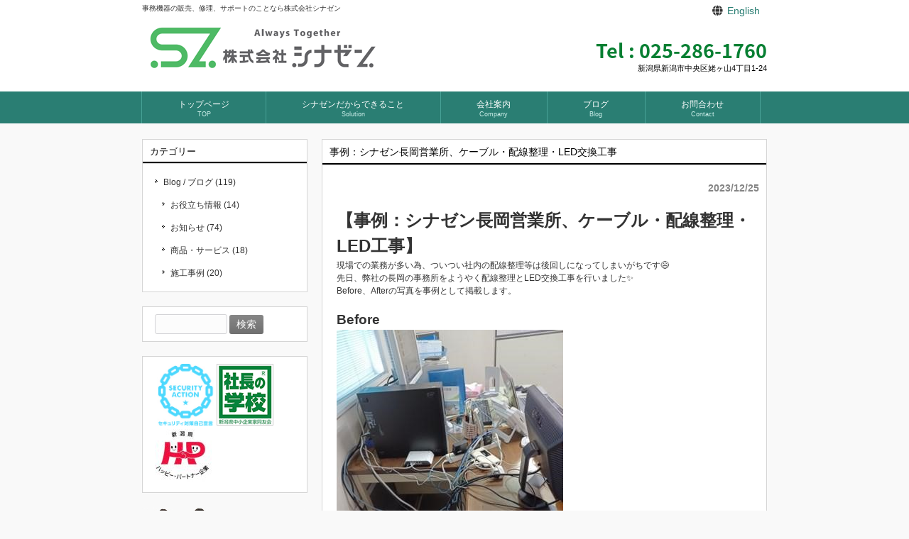

--- FILE ---
content_type: text/html; charset=UTF-8
request_url: https://shinazen.com/blog/construction-example/9716/
body_size: 23921
content:
<!DOCTYPE html>
<html dir="ltr" lang="ja" prefix="og: https://ogp.me/ns#">
<head>
<meta charset="UTF-8">
<meta name="viewport" content="width=device-width, user-scalable=yes, maximum-scale=1.0, minimum-scale=1.0">
<meta name="description" content="事例：シナゼン長岡営業所、ケーブル・配線整理・LED交換工事 | 株式会社シナゼン - 事務機器の販売、修理、サポートのことなら株式会社シナゼン">
<title>事例：シナゼン長岡営業所、ケーブル・配線整理・LED交換工事 | 株式会社シナゼン株式会社シナゼン</title>
<link rel="profile" href="https://gmpg.org/xfn/11">
<link rel="stylesheet" type="text/css" media="all" href="https://shinazen.com/site/wp-content/themes/shinazen-original2/style.css">
<link rel="pingback" href="https://shinazen.com/site/xmlrpc.php">
<!--[if lt IE 9]>
<script src="https://shinazen.com/site/wp-content/themes/shinazen-original2/js/html5.js"></script>
<script src="https://shinazen.com/site/wp-content/themes/shinazen-original2/js/css3-mediaqueries.js"></script>
<![endif]-->

		<!-- All in One SEO 4.9.2 - aioseo.com -->
	<meta name="description" content="【事例：シナゼン長岡営業所、ケーブル・配線整理・LED工事】 現場での業務が多い為、ついつい社内の配線整理等は" />
	<meta name="robots" content="max-image-preview:large" />
	<meta name="author" content="shinazen"/>
	<meta name="keywords" content="施工事例" />
	<link rel="canonical" href="https://shinazen.com/blog/construction-example/9716/" />
	<meta name="generator" content="All in One SEO (AIOSEO) 4.9.2" />
		<meta property="og:locale" content="ja_JP" />
		<meta property="og:site_name" content="株式会社シナゼン" />
		<meta property="og:type" content="article" />
		<meta property="og:title" content="事例：シナゼン長岡営業所、ケーブル・配線整理・LED交換工事 | 株式会社シナゼン" />
		<meta property="og:description" content="【事例：シナゼン長岡営業所、ケーブル・配線整理・LED工事】 現場での業務が多い為、ついつい社内の配線整理等は" />
		<meta property="og:url" content="https://shinazen.com/blog/construction-example/9716/" />
		<meta property="fb:app_id" content="1629877220668801" />
		<meta property="og:image" content="https://shinazen.com/site/wp-content/uploads/fb_defult.jpg" />
		<meta property="og:image:secure_url" content="https://shinazen.com/site/wp-content/uploads/fb_defult.jpg" />
		<meta property="og:image:width" content="1200" />
		<meta property="og:image:height" content="630" />
		<meta property="article:published_time" content="2023-12-25T03:00:23+00:00" />
		<meta property="article:modified_time" content="2023-12-22T07:02:04+00:00" />
		<meta property="article:publisher" content="https://www.facebook.com/shinazen1969" />
		<meta name="twitter:card" content="summary_large_image" />
		<meta name="twitter:site" content="@shinazenNiigata" />
		<meta name="twitter:title" content="事例：シナゼン長岡営業所、ケーブル・配線整理・LED交換工事 | 株式会社シナゼン" />
		<meta name="twitter:description" content="【事例：シナゼン長岡営業所、ケーブル・配線整理・LED工事】 現場での業務が多い為、ついつい社内の配線整理等は" />
		<meta name="twitter:image" content="https://shinazen.com/site/wp-content/uploads/fb_defult.jpg" />
		<script type="application/ld+json" class="aioseo-schema">
			{"@context":"https:\/\/schema.org","@graph":[{"@type":"Article","@id":"https:\/\/shinazen.com\/blog\/construction-example\/9716\/#article","name":"\u4e8b\u4f8b\uff1a\u30b7\u30ca\u30bc\u30f3\u9577\u5ca1\u55b6\u696d\u6240\u3001\u30b1\u30fc\u30d6\u30eb\u30fb\u914d\u7dda\u6574\u7406\u30fbLED\u4ea4\u63db\u5de5\u4e8b | \u682a\u5f0f\u4f1a\u793e\u30b7\u30ca\u30bc\u30f3","headline":"\u4e8b\u4f8b\uff1a\u30b7\u30ca\u30bc\u30f3\u9577\u5ca1\u55b6\u696d\u6240\u3001\u30b1\u30fc\u30d6\u30eb\u30fb\u914d\u7dda\u6574\u7406\u30fbLED\u4ea4\u63db\u5de5\u4e8b","author":{"@id":"https:\/\/shinazen.com\/author\/shinazen\/#author"},"publisher":{"@id":"https:\/\/shinazen.com\/#organization"},"image":{"@type":"ImageObject","url":"https:\/\/shinazen.com\/site\/wp-content\/uploads\/before.jpg","@id":"https:\/\/shinazen.com\/blog\/construction-example\/9716\/#articleImage","width":319,"height":425},"datePublished":"2023-12-25T12:00:23+09:00","dateModified":"2023-12-22T16:02:04+09:00","inLanguage":"ja","mainEntityOfPage":{"@id":"https:\/\/shinazen.com\/blog\/construction-example\/9716\/#webpage"},"isPartOf":{"@id":"https:\/\/shinazen.com\/blog\/construction-example\/9716\/#webpage"},"articleSection":"\u65bd\u5de5\u4e8b\u4f8b"},{"@type":"BreadcrumbList","@id":"https:\/\/shinazen.com\/blog\/construction-example\/9716\/#breadcrumblist","itemListElement":[{"@type":"ListItem","@id":"https:\/\/shinazen.com#listItem","position":1,"name":"\u30db\u30fc\u30e0","item":"https:\/\/shinazen.com","nextItem":{"@type":"ListItem","@id":"https:\/\/shinazen.com\/category\/blog\/#listItem","name":"Blog \/ \u30d6\u30ed\u30b0"}},{"@type":"ListItem","@id":"https:\/\/shinazen.com\/category\/blog\/#listItem","position":2,"name":"Blog \/ \u30d6\u30ed\u30b0","item":"https:\/\/shinazen.com\/category\/blog\/","nextItem":{"@type":"ListItem","@id":"https:\/\/shinazen.com\/category\/blog\/construction-example\/#listItem","name":"\u65bd\u5de5\u4e8b\u4f8b"},"previousItem":{"@type":"ListItem","@id":"https:\/\/shinazen.com#listItem","name":"\u30db\u30fc\u30e0"}},{"@type":"ListItem","@id":"https:\/\/shinazen.com\/category\/blog\/construction-example\/#listItem","position":3,"name":"\u65bd\u5de5\u4e8b\u4f8b","item":"https:\/\/shinazen.com\/category\/blog\/construction-example\/","nextItem":{"@type":"ListItem","@id":"https:\/\/shinazen.com\/blog\/construction-example\/9716\/#listItem","name":"\u4e8b\u4f8b\uff1a\u30b7\u30ca\u30bc\u30f3\u9577\u5ca1\u55b6\u696d\u6240\u3001\u30b1\u30fc\u30d6\u30eb\u30fb\u914d\u7dda\u6574\u7406\u30fbLED\u4ea4\u63db\u5de5\u4e8b"},"previousItem":{"@type":"ListItem","@id":"https:\/\/shinazen.com\/category\/blog\/#listItem","name":"Blog \/ \u30d6\u30ed\u30b0"}},{"@type":"ListItem","@id":"https:\/\/shinazen.com\/blog\/construction-example\/9716\/#listItem","position":4,"name":"\u4e8b\u4f8b\uff1a\u30b7\u30ca\u30bc\u30f3\u9577\u5ca1\u55b6\u696d\u6240\u3001\u30b1\u30fc\u30d6\u30eb\u30fb\u914d\u7dda\u6574\u7406\u30fbLED\u4ea4\u63db\u5de5\u4e8b","previousItem":{"@type":"ListItem","@id":"https:\/\/shinazen.com\/category\/blog\/construction-example\/#listItem","name":"\u65bd\u5de5\u4e8b\u4f8b"}}]},{"@type":"Organization","@id":"https:\/\/shinazen.com\/#organization","name":"\u682a\u5f0f\u4f1a\u793e\u30b7\u30ca\u30bc\u30f3","description":"\u4e8b\u52d9\u6a5f\u5668\u306e\u8ca9\u58f2\u3001\u4fee\u7406\u3001\u30b5\u30dd\u30fc\u30c8\u306e\u3053\u3068\u306a\u3089\u682a\u5f0f\u4f1a\u793e\u30b7\u30ca\u30bc\u30f3","url":"https:\/\/shinazen.com\/","telephone":"+81252861760","logo":{"@type":"ImageObject","url":"https:\/\/shinazen.com\/site\/wp-content\/uploads\/shinazen-logo75.png","@id":"https:\/\/shinazen.com\/blog\/construction-example\/9716\/#organizationLogo","width":330,"height":75,"caption":"\u682a\u5f0f\u4f1a\u793e\u30b7\u30ca\u30bc\u30f3"},"image":{"@id":"https:\/\/shinazen.com\/blog\/construction-example\/9716\/#organizationLogo"},"sameAs":["https:\/\/www.instagram.com\/shinazen\/"]},{"@type":"Person","@id":"https:\/\/shinazen.com\/author\/shinazen\/#author","url":"https:\/\/shinazen.com\/author\/shinazen\/","name":"shinazen","image":{"@type":"ImageObject","@id":"https:\/\/shinazen.com\/blog\/construction-example\/9716\/#authorImage","url":"https:\/\/secure.gravatar.com\/avatar\/5bad5ada25b755ae0caf95d9897400a0ed8815145976a55daef7c81d37906477?s=96&d=mm&r=g","width":96,"height":96,"caption":"shinazen"}},{"@type":"WebPage","@id":"https:\/\/shinazen.com\/blog\/construction-example\/9716\/#webpage","url":"https:\/\/shinazen.com\/blog\/construction-example\/9716\/","name":"\u4e8b\u4f8b\uff1a\u30b7\u30ca\u30bc\u30f3\u9577\u5ca1\u55b6\u696d\u6240\u3001\u30b1\u30fc\u30d6\u30eb\u30fb\u914d\u7dda\u6574\u7406\u30fbLED\u4ea4\u63db\u5de5\u4e8b | \u682a\u5f0f\u4f1a\u793e\u30b7\u30ca\u30bc\u30f3","description":"\u3010\u4e8b\u4f8b\uff1a\u30b7\u30ca\u30bc\u30f3\u9577\u5ca1\u55b6\u696d\u6240\u3001\u30b1\u30fc\u30d6\u30eb\u30fb\u914d\u7dda\u6574\u7406\u30fbLED\u5de5\u4e8b\u3011 \u73fe\u5834\u3067\u306e\u696d\u52d9\u304c\u591a\u3044\u70ba\u3001\u3064\u3044\u3064\u3044\u793e\u5185\u306e\u914d\u7dda\u6574\u7406\u7b49\u306f","inLanguage":"ja","isPartOf":{"@id":"https:\/\/shinazen.com\/#website"},"breadcrumb":{"@id":"https:\/\/shinazen.com\/blog\/construction-example\/9716\/#breadcrumblist"},"author":{"@id":"https:\/\/shinazen.com\/author\/shinazen\/#author"},"creator":{"@id":"https:\/\/shinazen.com\/author\/shinazen\/#author"},"datePublished":"2023-12-25T12:00:23+09:00","dateModified":"2023-12-22T16:02:04+09:00"},{"@type":"WebSite","@id":"https:\/\/shinazen.com\/#website","url":"https:\/\/shinazen.com\/","name":"\u682a\u5f0f\u4f1a\u793e\u30b7\u30ca\u30bc\u30f3","description":"\u4e8b\u52d9\u6a5f\u5668\u306e\u8ca9\u58f2\u3001\u4fee\u7406\u3001\u30b5\u30dd\u30fc\u30c8\u306e\u3053\u3068\u306a\u3089\u682a\u5f0f\u4f1a\u793e\u30b7\u30ca\u30bc\u30f3","inLanguage":"ja","publisher":{"@id":"https:\/\/shinazen.com\/#organization"}}]}
		</script>
		<!-- All in One SEO -->

<link rel='dns-prefetch' href='//static.addtoany.com' />
<link rel='dns-prefetch' href='//use.fontawesome.com' />
<link rel='dns-prefetch' href='//www.googletagmanager.com' />
<link rel="alternate" title="oEmbed (JSON)" type="application/json+oembed" href="https://shinazen.com/wp-json/oembed/1.0/embed?url=https%3A%2F%2Fshinazen.com%2Fblog%2Fconstruction-example%2F9716%2F" />
<link rel="alternate" title="oEmbed (XML)" type="text/xml+oembed" href="https://shinazen.com/wp-json/oembed/1.0/embed?url=https%3A%2F%2Fshinazen.com%2Fblog%2Fconstruction-example%2F9716%2F&#038;format=xml" />
		<!-- This site uses the Google Analytics by MonsterInsights plugin v9.11.0 - Using Analytics tracking - https://www.monsterinsights.com/ -->
		<!-- Note: MonsterInsights is not currently configured on this site. The site owner needs to authenticate with Google Analytics in the MonsterInsights settings panel. -->
					<!-- No tracking code set -->
				<!-- / Google Analytics by MonsterInsights -->
		<style id='wp-img-auto-sizes-contain-inline-css' type='text/css'>
img:is([sizes=auto i],[sizes^="auto," i]){contain-intrinsic-size:3000px 1500px}
/*# sourceURL=wp-img-auto-sizes-contain-inline-css */
</style>
<link rel='stylesheet' id='colorbox-theme9-css' href='https://shinazen.com/site/wp-content/plugins/jquery-colorbox/themes/theme9/colorbox.css?ver=4.6.2' type='text/css' media='screen' />
<link rel='stylesheet' id='vkExUnit_common_style-css' href='https://shinazen.com/site/wp-content/plugins/vk-all-in-one-expansion-unit/assets/css/vkExUnit_style.css?ver=9.113.0.1' type='text/css' media='all' />
<style id='vkExUnit_common_style-inline-css' type='text/css'>
.grecaptcha-badge{bottom: 85px !important;}
:root {--ver_page_top_button_url:url(https://shinazen.com/site/wp-content/plugins/vk-all-in-one-expansion-unit/assets/images/to-top-btn-icon.svg);}@font-face {font-weight: normal;font-style: normal;font-family: "vk_sns";src: url("https://shinazen.com/site/wp-content/plugins/vk-all-in-one-expansion-unit/inc/sns/icons/fonts/vk_sns.eot?-bq20cj");src: url("https://shinazen.com/site/wp-content/plugins/vk-all-in-one-expansion-unit/inc/sns/icons/fonts/vk_sns.eot?#iefix-bq20cj") format("embedded-opentype"),url("https://shinazen.com/site/wp-content/plugins/vk-all-in-one-expansion-unit/inc/sns/icons/fonts/vk_sns.woff?-bq20cj") format("woff"),url("https://shinazen.com/site/wp-content/plugins/vk-all-in-one-expansion-unit/inc/sns/icons/fonts/vk_sns.ttf?-bq20cj") format("truetype"),url("https://shinazen.com/site/wp-content/plugins/vk-all-in-one-expansion-unit/inc/sns/icons/fonts/vk_sns.svg?-bq20cj#vk_sns") format("svg");}
.veu_promotion-alert__content--text {border: 1px solid rgba(0,0,0,0.125);padding: 0.5em 1em;border-radius: var(--vk-size-radius);margin-bottom: var(--vk-margin-block-bottom);font-size: 0.875rem;}/* Alert Content部分に段落タグを入れた場合に最後の段落の余白を0にする */.veu_promotion-alert__content--text p:last-of-type{margin-bottom:0;margin-top: 0;}
/*# sourceURL=vkExUnit_common_style-inline-css */
</style>
<style id='wp-emoji-styles-inline-css' type='text/css'>

	img.wp-smiley, img.emoji {
		display: inline !important;
		border: none !important;
		box-shadow: none !important;
		height: 1em !important;
		width: 1em !important;
		margin: 0 0.07em !important;
		vertical-align: -0.1em !important;
		background: none !important;
		padding: 0 !important;
	}
/*# sourceURL=wp-emoji-styles-inline-css */
</style>
<link rel='stylesheet' id='wp-block-library-css' href='https://shinazen.com/site/wp-includes/css/dist/block-library/style.min.css?ver=e08075066450fe4883dd9c5dbebf2117' type='text/css' media='all' />
<style id='wp-block-library-inline-css' type='text/css'>
/* VK Color Palettes */:root{ --wp--preset--color--vk-color-custom-1:#4eba65}/* --vk-color-custom-1 is deprecated. */:root{ --vk-color-custom-1: var(--wp--preset--color--vk-color-custom-1);}

/*# sourceURL=wp-block-library-inline-css */
</style><style id='wp-block-cover-inline-css' type='text/css'>
.wp-block-cover,.wp-block-cover-image{align-items:center;background-position:50%;box-sizing:border-box;display:flex;justify-content:center;min-height:430px;overflow:hidden;overflow:clip;padding:1em;position:relative}.wp-block-cover .has-background-dim:not([class*=-background-color]),.wp-block-cover-image .has-background-dim:not([class*=-background-color]),.wp-block-cover-image.has-background-dim:not([class*=-background-color]),.wp-block-cover.has-background-dim:not([class*=-background-color]){background-color:#000}.wp-block-cover .has-background-dim.has-background-gradient,.wp-block-cover-image .has-background-dim.has-background-gradient{background-color:initial}.wp-block-cover-image.has-background-dim:before,.wp-block-cover.has-background-dim:before{background-color:inherit;content:""}.wp-block-cover .wp-block-cover__background,.wp-block-cover .wp-block-cover__gradient-background,.wp-block-cover-image .wp-block-cover__background,.wp-block-cover-image .wp-block-cover__gradient-background,.wp-block-cover-image.has-background-dim:not(.has-background-gradient):before,.wp-block-cover.has-background-dim:not(.has-background-gradient):before{bottom:0;left:0;opacity:.5;position:absolute;right:0;top:0}.wp-block-cover-image.has-background-dim.has-background-dim-10 .wp-block-cover__background,.wp-block-cover-image.has-background-dim.has-background-dim-10 .wp-block-cover__gradient-background,.wp-block-cover-image.has-background-dim.has-background-dim-10:not(.has-background-gradient):before,.wp-block-cover.has-background-dim.has-background-dim-10 .wp-block-cover__background,.wp-block-cover.has-background-dim.has-background-dim-10 .wp-block-cover__gradient-background,.wp-block-cover.has-background-dim.has-background-dim-10:not(.has-background-gradient):before{opacity:.1}.wp-block-cover-image.has-background-dim.has-background-dim-20 .wp-block-cover__background,.wp-block-cover-image.has-background-dim.has-background-dim-20 .wp-block-cover__gradient-background,.wp-block-cover-image.has-background-dim.has-background-dim-20:not(.has-background-gradient):before,.wp-block-cover.has-background-dim.has-background-dim-20 .wp-block-cover__background,.wp-block-cover.has-background-dim.has-background-dim-20 .wp-block-cover__gradient-background,.wp-block-cover.has-background-dim.has-background-dim-20:not(.has-background-gradient):before{opacity:.2}.wp-block-cover-image.has-background-dim.has-background-dim-30 .wp-block-cover__background,.wp-block-cover-image.has-background-dim.has-background-dim-30 .wp-block-cover__gradient-background,.wp-block-cover-image.has-background-dim.has-background-dim-30:not(.has-background-gradient):before,.wp-block-cover.has-background-dim.has-background-dim-30 .wp-block-cover__background,.wp-block-cover.has-background-dim.has-background-dim-30 .wp-block-cover__gradient-background,.wp-block-cover.has-background-dim.has-background-dim-30:not(.has-background-gradient):before{opacity:.3}.wp-block-cover-image.has-background-dim.has-background-dim-40 .wp-block-cover__background,.wp-block-cover-image.has-background-dim.has-background-dim-40 .wp-block-cover__gradient-background,.wp-block-cover-image.has-background-dim.has-background-dim-40:not(.has-background-gradient):before,.wp-block-cover.has-background-dim.has-background-dim-40 .wp-block-cover__background,.wp-block-cover.has-background-dim.has-background-dim-40 .wp-block-cover__gradient-background,.wp-block-cover.has-background-dim.has-background-dim-40:not(.has-background-gradient):before{opacity:.4}.wp-block-cover-image.has-background-dim.has-background-dim-50 .wp-block-cover__background,.wp-block-cover-image.has-background-dim.has-background-dim-50 .wp-block-cover__gradient-background,.wp-block-cover-image.has-background-dim.has-background-dim-50:not(.has-background-gradient):before,.wp-block-cover.has-background-dim.has-background-dim-50 .wp-block-cover__background,.wp-block-cover.has-background-dim.has-background-dim-50 .wp-block-cover__gradient-background,.wp-block-cover.has-background-dim.has-background-dim-50:not(.has-background-gradient):before{opacity:.5}.wp-block-cover-image.has-background-dim.has-background-dim-60 .wp-block-cover__background,.wp-block-cover-image.has-background-dim.has-background-dim-60 .wp-block-cover__gradient-background,.wp-block-cover-image.has-background-dim.has-background-dim-60:not(.has-background-gradient):before,.wp-block-cover.has-background-dim.has-background-dim-60 .wp-block-cover__background,.wp-block-cover.has-background-dim.has-background-dim-60 .wp-block-cover__gradient-background,.wp-block-cover.has-background-dim.has-background-dim-60:not(.has-background-gradient):before{opacity:.6}.wp-block-cover-image.has-background-dim.has-background-dim-70 .wp-block-cover__background,.wp-block-cover-image.has-background-dim.has-background-dim-70 .wp-block-cover__gradient-background,.wp-block-cover-image.has-background-dim.has-background-dim-70:not(.has-background-gradient):before,.wp-block-cover.has-background-dim.has-background-dim-70 .wp-block-cover__background,.wp-block-cover.has-background-dim.has-background-dim-70 .wp-block-cover__gradient-background,.wp-block-cover.has-background-dim.has-background-dim-70:not(.has-background-gradient):before{opacity:.7}.wp-block-cover-image.has-background-dim.has-background-dim-80 .wp-block-cover__background,.wp-block-cover-image.has-background-dim.has-background-dim-80 .wp-block-cover__gradient-background,.wp-block-cover-image.has-background-dim.has-background-dim-80:not(.has-background-gradient):before,.wp-block-cover.has-background-dim.has-background-dim-80 .wp-block-cover__background,.wp-block-cover.has-background-dim.has-background-dim-80 .wp-block-cover__gradient-background,.wp-block-cover.has-background-dim.has-background-dim-80:not(.has-background-gradient):before{opacity:.8}.wp-block-cover-image.has-background-dim.has-background-dim-90 .wp-block-cover__background,.wp-block-cover-image.has-background-dim.has-background-dim-90 .wp-block-cover__gradient-background,.wp-block-cover-image.has-background-dim.has-background-dim-90:not(.has-background-gradient):before,.wp-block-cover.has-background-dim.has-background-dim-90 .wp-block-cover__background,.wp-block-cover.has-background-dim.has-background-dim-90 .wp-block-cover__gradient-background,.wp-block-cover.has-background-dim.has-background-dim-90:not(.has-background-gradient):before{opacity:.9}.wp-block-cover-image.has-background-dim.has-background-dim-100 .wp-block-cover__background,.wp-block-cover-image.has-background-dim.has-background-dim-100 .wp-block-cover__gradient-background,.wp-block-cover-image.has-background-dim.has-background-dim-100:not(.has-background-gradient):before,.wp-block-cover.has-background-dim.has-background-dim-100 .wp-block-cover__background,.wp-block-cover.has-background-dim.has-background-dim-100 .wp-block-cover__gradient-background,.wp-block-cover.has-background-dim.has-background-dim-100:not(.has-background-gradient):before{opacity:1}.wp-block-cover .wp-block-cover__background.has-background-dim.has-background-dim-0,.wp-block-cover .wp-block-cover__gradient-background.has-background-dim.has-background-dim-0,.wp-block-cover-image .wp-block-cover__background.has-background-dim.has-background-dim-0,.wp-block-cover-image .wp-block-cover__gradient-background.has-background-dim.has-background-dim-0{opacity:0}.wp-block-cover .wp-block-cover__background.has-background-dim.has-background-dim-10,.wp-block-cover .wp-block-cover__gradient-background.has-background-dim.has-background-dim-10,.wp-block-cover-image .wp-block-cover__background.has-background-dim.has-background-dim-10,.wp-block-cover-image .wp-block-cover__gradient-background.has-background-dim.has-background-dim-10{opacity:.1}.wp-block-cover .wp-block-cover__background.has-background-dim.has-background-dim-20,.wp-block-cover .wp-block-cover__gradient-background.has-background-dim.has-background-dim-20,.wp-block-cover-image .wp-block-cover__background.has-background-dim.has-background-dim-20,.wp-block-cover-image .wp-block-cover__gradient-background.has-background-dim.has-background-dim-20{opacity:.2}.wp-block-cover .wp-block-cover__background.has-background-dim.has-background-dim-30,.wp-block-cover .wp-block-cover__gradient-background.has-background-dim.has-background-dim-30,.wp-block-cover-image .wp-block-cover__background.has-background-dim.has-background-dim-30,.wp-block-cover-image .wp-block-cover__gradient-background.has-background-dim.has-background-dim-30{opacity:.3}.wp-block-cover .wp-block-cover__background.has-background-dim.has-background-dim-40,.wp-block-cover .wp-block-cover__gradient-background.has-background-dim.has-background-dim-40,.wp-block-cover-image .wp-block-cover__background.has-background-dim.has-background-dim-40,.wp-block-cover-image .wp-block-cover__gradient-background.has-background-dim.has-background-dim-40{opacity:.4}.wp-block-cover .wp-block-cover__background.has-background-dim.has-background-dim-50,.wp-block-cover .wp-block-cover__gradient-background.has-background-dim.has-background-dim-50,.wp-block-cover-image .wp-block-cover__background.has-background-dim.has-background-dim-50,.wp-block-cover-image .wp-block-cover__gradient-background.has-background-dim.has-background-dim-50{opacity:.5}.wp-block-cover .wp-block-cover__background.has-background-dim.has-background-dim-60,.wp-block-cover .wp-block-cover__gradient-background.has-background-dim.has-background-dim-60,.wp-block-cover-image .wp-block-cover__background.has-background-dim.has-background-dim-60,.wp-block-cover-image .wp-block-cover__gradient-background.has-background-dim.has-background-dim-60{opacity:.6}.wp-block-cover .wp-block-cover__background.has-background-dim.has-background-dim-70,.wp-block-cover .wp-block-cover__gradient-background.has-background-dim.has-background-dim-70,.wp-block-cover-image .wp-block-cover__background.has-background-dim.has-background-dim-70,.wp-block-cover-image .wp-block-cover__gradient-background.has-background-dim.has-background-dim-70{opacity:.7}.wp-block-cover .wp-block-cover__background.has-background-dim.has-background-dim-80,.wp-block-cover .wp-block-cover__gradient-background.has-background-dim.has-background-dim-80,.wp-block-cover-image .wp-block-cover__background.has-background-dim.has-background-dim-80,.wp-block-cover-image .wp-block-cover__gradient-background.has-background-dim.has-background-dim-80{opacity:.8}.wp-block-cover .wp-block-cover__background.has-background-dim.has-background-dim-90,.wp-block-cover .wp-block-cover__gradient-background.has-background-dim.has-background-dim-90,.wp-block-cover-image .wp-block-cover__background.has-background-dim.has-background-dim-90,.wp-block-cover-image .wp-block-cover__gradient-background.has-background-dim.has-background-dim-90{opacity:.9}.wp-block-cover .wp-block-cover__background.has-background-dim.has-background-dim-100,.wp-block-cover .wp-block-cover__gradient-background.has-background-dim.has-background-dim-100,.wp-block-cover-image .wp-block-cover__background.has-background-dim.has-background-dim-100,.wp-block-cover-image .wp-block-cover__gradient-background.has-background-dim.has-background-dim-100{opacity:1}.wp-block-cover-image.alignleft,.wp-block-cover-image.alignright,.wp-block-cover.alignleft,.wp-block-cover.alignright{max-width:420px;width:100%}.wp-block-cover-image.aligncenter,.wp-block-cover-image.alignleft,.wp-block-cover-image.alignright,.wp-block-cover.aligncenter,.wp-block-cover.alignleft,.wp-block-cover.alignright{display:flex}.wp-block-cover .wp-block-cover__inner-container,.wp-block-cover-image .wp-block-cover__inner-container{color:inherit;position:relative;width:100%}.wp-block-cover-image.is-position-top-left,.wp-block-cover.is-position-top-left{align-items:flex-start;justify-content:flex-start}.wp-block-cover-image.is-position-top-center,.wp-block-cover.is-position-top-center{align-items:flex-start;justify-content:center}.wp-block-cover-image.is-position-top-right,.wp-block-cover.is-position-top-right{align-items:flex-start;justify-content:flex-end}.wp-block-cover-image.is-position-center-left,.wp-block-cover.is-position-center-left{align-items:center;justify-content:flex-start}.wp-block-cover-image.is-position-center-center,.wp-block-cover.is-position-center-center{align-items:center;justify-content:center}.wp-block-cover-image.is-position-center-right,.wp-block-cover.is-position-center-right{align-items:center;justify-content:flex-end}.wp-block-cover-image.is-position-bottom-left,.wp-block-cover.is-position-bottom-left{align-items:flex-end;justify-content:flex-start}.wp-block-cover-image.is-position-bottom-center,.wp-block-cover.is-position-bottom-center{align-items:flex-end;justify-content:center}.wp-block-cover-image.is-position-bottom-right,.wp-block-cover.is-position-bottom-right{align-items:flex-end;justify-content:flex-end}.wp-block-cover-image.has-custom-content-position.has-custom-content-position .wp-block-cover__inner-container,.wp-block-cover.has-custom-content-position.has-custom-content-position .wp-block-cover__inner-container{margin:0}.wp-block-cover-image.has-custom-content-position.has-custom-content-position.is-position-bottom-left .wp-block-cover__inner-container,.wp-block-cover-image.has-custom-content-position.has-custom-content-position.is-position-bottom-right .wp-block-cover__inner-container,.wp-block-cover-image.has-custom-content-position.has-custom-content-position.is-position-center-left .wp-block-cover__inner-container,.wp-block-cover-image.has-custom-content-position.has-custom-content-position.is-position-center-right .wp-block-cover__inner-container,.wp-block-cover-image.has-custom-content-position.has-custom-content-position.is-position-top-left .wp-block-cover__inner-container,.wp-block-cover-image.has-custom-content-position.has-custom-content-position.is-position-top-right .wp-block-cover__inner-container,.wp-block-cover.has-custom-content-position.has-custom-content-position.is-position-bottom-left .wp-block-cover__inner-container,.wp-block-cover.has-custom-content-position.has-custom-content-position.is-position-bottom-right .wp-block-cover__inner-container,.wp-block-cover.has-custom-content-position.has-custom-content-position.is-position-center-left .wp-block-cover__inner-container,.wp-block-cover.has-custom-content-position.has-custom-content-position.is-position-center-right .wp-block-cover__inner-container,.wp-block-cover.has-custom-content-position.has-custom-content-position.is-position-top-left .wp-block-cover__inner-container,.wp-block-cover.has-custom-content-position.has-custom-content-position.is-position-top-right .wp-block-cover__inner-container{margin:0;width:auto}.wp-block-cover .wp-block-cover__image-background,.wp-block-cover video.wp-block-cover__video-background,.wp-block-cover-image .wp-block-cover__image-background,.wp-block-cover-image video.wp-block-cover__video-background{border:none;bottom:0;box-shadow:none;height:100%;left:0;margin:0;max-height:none;max-width:none;object-fit:cover;outline:none;padding:0;position:absolute;right:0;top:0;width:100%}.wp-block-cover-image.has-parallax,.wp-block-cover.has-parallax,.wp-block-cover__image-background.has-parallax,video.wp-block-cover__video-background.has-parallax{background-attachment:fixed;background-repeat:no-repeat;background-size:cover}@supports (-webkit-touch-callout:inherit){.wp-block-cover-image.has-parallax,.wp-block-cover.has-parallax,.wp-block-cover__image-background.has-parallax,video.wp-block-cover__video-background.has-parallax{background-attachment:scroll}}@media (prefers-reduced-motion:reduce){.wp-block-cover-image.has-parallax,.wp-block-cover.has-parallax,.wp-block-cover__image-background.has-parallax,video.wp-block-cover__video-background.has-parallax{background-attachment:scroll}}.wp-block-cover-image.is-repeated,.wp-block-cover.is-repeated,.wp-block-cover__image-background.is-repeated,video.wp-block-cover__video-background.is-repeated{background-repeat:repeat;background-size:auto}.wp-block-cover-image-text,.wp-block-cover-image-text a,.wp-block-cover-image-text a:active,.wp-block-cover-image-text a:focus,.wp-block-cover-image-text a:hover,.wp-block-cover-text,.wp-block-cover-text a,.wp-block-cover-text a:active,.wp-block-cover-text a:focus,.wp-block-cover-text a:hover,section.wp-block-cover-image h2,section.wp-block-cover-image h2 a,section.wp-block-cover-image h2 a:active,section.wp-block-cover-image h2 a:focus,section.wp-block-cover-image h2 a:hover{color:#fff}.wp-block-cover-image .wp-block-cover.has-left-content{justify-content:flex-start}.wp-block-cover-image .wp-block-cover.has-right-content{justify-content:flex-end}.wp-block-cover-image.has-left-content .wp-block-cover-image-text,.wp-block-cover.has-left-content .wp-block-cover-text,section.wp-block-cover-image.has-left-content>h2{margin-left:0;text-align:left}.wp-block-cover-image.has-right-content .wp-block-cover-image-text,.wp-block-cover.has-right-content .wp-block-cover-text,section.wp-block-cover-image.has-right-content>h2{margin-right:0;text-align:right}.wp-block-cover .wp-block-cover-text,.wp-block-cover-image .wp-block-cover-image-text,section.wp-block-cover-image>h2{font-size:2em;line-height:1.25;margin-bottom:0;max-width:840px;padding:.44em;text-align:center;z-index:1}:where(.wp-block-cover-image:not(.has-text-color)),:where(.wp-block-cover:not(.has-text-color)){color:#fff}:where(.wp-block-cover-image.is-light:not(.has-text-color)),:where(.wp-block-cover.is-light:not(.has-text-color)){color:#000}:root :where(.wp-block-cover h1:not(.has-text-color)),:root :where(.wp-block-cover h2:not(.has-text-color)),:root :where(.wp-block-cover h3:not(.has-text-color)),:root :where(.wp-block-cover h4:not(.has-text-color)),:root :where(.wp-block-cover h5:not(.has-text-color)),:root :where(.wp-block-cover h6:not(.has-text-color)),:root :where(.wp-block-cover p:not(.has-text-color)){color:inherit}body:not(.editor-styles-wrapper) .wp-block-cover:not(.wp-block-cover:has(.wp-block-cover__background+.wp-block-cover__inner-container)) .wp-block-cover__image-background,body:not(.editor-styles-wrapper) .wp-block-cover:not(.wp-block-cover:has(.wp-block-cover__background+.wp-block-cover__inner-container)) .wp-block-cover__video-background{z-index:0}body:not(.editor-styles-wrapper) .wp-block-cover:not(.wp-block-cover:has(.wp-block-cover__background+.wp-block-cover__inner-container)) .wp-block-cover__background,body:not(.editor-styles-wrapper) .wp-block-cover:not(.wp-block-cover:has(.wp-block-cover__background+.wp-block-cover__inner-container)) .wp-block-cover__gradient-background,body:not(.editor-styles-wrapper) .wp-block-cover:not(.wp-block-cover:has(.wp-block-cover__background+.wp-block-cover__inner-container)) .wp-block-cover__inner-container,body:not(.editor-styles-wrapper) .wp-block-cover:not(.wp-block-cover:has(.wp-block-cover__background+.wp-block-cover__inner-container)).has-background-dim:not(.has-background-gradient):before{z-index:1}.has-modal-open body:not(.editor-styles-wrapper) .wp-block-cover:not(.wp-block-cover:has(.wp-block-cover__background+.wp-block-cover__inner-container)) .wp-block-cover__inner-container{z-index:auto}
/*# sourceURL=https://shinazen.com/site/wp-includes/blocks/cover/style.min.css */
</style>
<style id='wp-block-columns-inline-css' type='text/css'>
.wp-block-columns{box-sizing:border-box;display:flex;flex-wrap:wrap!important}@media (min-width:782px){.wp-block-columns{flex-wrap:nowrap!important}}.wp-block-columns{align-items:normal!important}.wp-block-columns.are-vertically-aligned-top{align-items:flex-start}.wp-block-columns.are-vertically-aligned-center{align-items:center}.wp-block-columns.are-vertically-aligned-bottom{align-items:flex-end}@media (max-width:781px){.wp-block-columns:not(.is-not-stacked-on-mobile)>.wp-block-column{flex-basis:100%!important}}@media (min-width:782px){.wp-block-columns:not(.is-not-stacked-on-mobile)>.wp-block-column{flex-basis:0;flex-grow:1}.wp-block-columns:not(.is-not-stacked-on-mobile)>.wp-block-column[style*=flex-basis]{flex-grow:0}}.wp-block-columns.is-not-stacked-on-mobile{flex-wrap:nowrap!important}.wp-block-columns.is-not-stacked-on-mobile>.wp-block-column{flex-basis:0;flex-grow:1}.wp-block-columns.is-not-stacked-on-mobile>.wp-block-column[style*=flex-basis]{flex-grow:0}:where(.wp-block-columns){margin-bottom:1.75em}:where(.wp-block-columns.has-background){padding:1.25em 2.375em}.wp-block-column{flex-grow:1;min-width:0;overflow-wrap:break-word;word-break:break-word}.wp-block-column.is-vertically-aligned-top{align-self:flex-start}.wp-block-column.is-vertically-aligned-center{align-self:center}.wp-block-column.is-vertically-aligned-bottom{align-self:flex-end}.wp-block-column.is-vertically-aligned-stretch{align-self:stretch}.wp-block-column.is-vertically-aligned-bottom,.wp-block-column.is-vertically-aligned-center,.wp-block-column.is-vertically-aligned-top{width:100%}
/*# sourceURL=https://shinazen.com/site/wp-includes/blocks/columns/style.min.css */
</style>
<style id='wp-block-paragraph-inline-css' type='text/css'>
.is-small-text{font-size:.875em}.is-regular-text{font-size:1em}.is-large-text{font-size:2.25em}.is-larger-text{font-size:3em}.has-drop-cap:not(:focus):first-letter{float:left;font-size:8.4em;font-style:normal;font-weight:100;line-height:.68;margin:.05em .1em 0 0;text-transform:uppercase}body.rtl .has-drop-cap:not(:focus):first-letter{float:none;margin-left:.1em}p.has-drop-cap.has-background{overflow:hidden}:root :where(p.has-background){padding:1.25em 2.375em}:where(p.has-text-color:not(.has-link-color)) a{color:inherit}p.has-text-align-left[style*="writing-mode:vertical-lr"],p.has-text-align-right[style*="writing-mode:vertical-rl"]{rotate:180deg}
/*# sourceURL=https://shinazen.com/site/wp-includes/blocks/paragraph/style.min.css */
</style>
<style id='wp-block-social-links-inline-css' type='text/css'>
.wp-block-social-links{background:none;box-sizing:border-box;margin-left:0;padding-left:0;padding-right:0;text-indent:0}.wp-block-social-links .wp-social-link a,.wp-block-social-links .wp-social-link a:hover{border-bottom:0;box-shadow:none;text-decoration:none}.wp-block-social-links .wp-social-link svg{height:1em;width:1em}.wp-block-social-links .wp-social-link span:not(.screen-reader-text){font-size:.65em;margin-left:.5em;margin-right:.5em}.wp-block-social-links.has-small-icon-size{font-size:16px}.wp-block-social-links,.wp-block-social-links.has-normal-icon-size{font-size:24px}.wp-block-social-links.has-large-icon-size{font-size:36px}.wp-block-social-links.has-huge-icon-size{font-size:48px}.wp-block-social-links.aligncenter{display:flex;justify-content:center}.wp-block-social-links.alignright{justify-content:flex-end}.wp-block-social-link{border-radius:9999px;display:block}@media not (prefers-reduced-motion){.wp-block-social-link{transition:transform .1s ease}}.wp-block-social-link{height:auto}.wp-block-social-link a{align-items:center;display:flex;line-height:0}.wp-block-social-link:hover{transform:scale(1.1)}.wp-block-social-links .wp-block-social-link.wp-social-link{display:inline-block;margin:0;padding:0}.wp-block-social-links .wp-block-social-link.wp-social-link .wp-block-social-link-anchor,.wp-block-social-links .wp-block-social-link.wp-social-link .wp-block-social-link-anchor svg,.wp-block-social-links .wp-block-social-link.wp-social-link .wp-block-social-link-anchor:active,.wp-block-social-links .wp-block-social-link.wp-social-link .wp-block-social-link-anchor:hover,.wp-block-social-links .wp-block-social-link.wp-social-link .wp-block-social-link-anchor:visited{color:currentColor;fill:currentColor}:where(.wp-block-social-links:not(.is-style-logos-only)) .wp-social-link{background-color:#f0f0f0;color:#444}:where(.wp-block-social-links:not(.is-style-logos-only)) .wp-social-link-amazon{background-color:#f90;color:#fff}:where(.wp-block-social-links:not(.is-style-logos-only)) .wp-social-link-bandcamp{background-color:#1ea0c3;color:#fff}:where(.wp-block-social-links:not(.is-style-logos-only)) .wp-social-link-behance{background-color:#0757fe;color:#fff}:where(.wp-block-social-links:not(.is-style-logos-only)) .wp-social-link-bluesky{background-color:#0a7aff;color:#fff}:where(.wp-block-social-links:not(.is-style-logos-only)) .wp-social-link-codepen{background-color:#1e1f26;color:#fff}:where(.wp-block-social-links:not(.is-style-logos-only)) .wp-social-link-deviantart{background-color:#02e49b;color:#fff}:where(.wp-block-social-links:not(.is-style-logos-only)) .wp-social-link-discord{background-color:#5865f2;color:#fff}:where(.wp-block-social-links:not(.is-style-logos-only)) .wp-social-link-dribbble{background-color:#e94c89;color:#fff}:where(.wp-block-social-links:not(.is-style-logos-only)) .wp-social-link-dropbox{background-color:#4280ff;color:#fff}:where(.wp-block-social-links:not(.is-style-logos-only)) .wp-social-link-etsy{background-color:#f45800;color:#fff}:where(.wp-block-social-links:not(.is-style-logos-only)) .wp-social-link-facebook{background-color:#0866ff;color:#fff}:where(.wp-block-social-links:not(.is-style-logos-only)) .wp-social-link-fivehundredpx{background-color:#000;color:#fff}:where(.wp-block-social-links:not(.is-style-logos-only)) .wp-social-link-flickr{background-color:#0461dd;color:#fff}:where(.wp-block-social-links:not(.is-style-logos-only)) .wp-social-link-foursquare{background-color:#e65678;color:#fff}:where(.wp-block-social-links:not(.is-style-logos-only)) .wp-social-link-github{background-color:#24292d;color:#fff}:where(.wp-block-social-links:not(.is-style-logos-only)) .wp-social-link-goodreads{background-color:#eceadd;color:#382110}:where(.wp-block-social-links:not(.is-style-logos-only)) .wp-social-link-google{background-color:#ea4434;color:#fff}:where(.wp-block-social-links:not(.is-style-logos-only)) .wp-social-link-gravatar{background-color:#1d4fc4;color:#fff}:where(.wp-block-social-links:not(.is-style-logos-only)) .wp-social-link-instagram{background-color:#f00075;color:#fff}:where(.wp-block-social-links:not(.is-style-logos-only)) .wp-social-link-lastfm{background-color:#e21b24;color:#fff}:where(.wp-block-social-links:not(.is-style-logos-only)) .wp-social-link-linkedin{background-color:#0d66c2;color:#fff}:where(.wp-block-social-links:not(.is-style-logos-only)) .wp-social-link-mastodon{background-color:#3288d4;color:#fff}:where(.wp-block-social-links:not(.is-style-logos-only)) .wp-social-link-medium{background-color:#000;color:#fff}:where(.wp-block-social-links:not(.is-style-logos-only)) .wp-social-link-meetup{background-color:#f6405f;color:#fff}:where(.wp-block-social-links:not(.is-style-logos-only)) .wp-social-link-patreon{background-color:#000;color:#fff}:where(.wp-block-social-links:not(.is-style-logos-only)) .wp-social-link-pinterest{background-color:#e60122;color:#fff}:where(.wp-block-social-links:not(.is-style-logos-only)) .wp-social-link-pocket{background-color:#ef4155;color:#fff}:where(.wp-block-social-links:not(.is-style-logos-only)) .wp-social-link-reddit{background-color:#ff4500;color:#fff}:where(.wp-block-social-links:not(.is-style-logos-only)) .wp-social-link-skype{background-color:#0478d7;color:#fff}:where(.wp-block-social-links:not(.is-style-logos-only)) .wp-social-link-snapchat{background-color:#fefc00;color:#fff;stroke:#000}:where(.wp-block-social-links:not(.is-style-logos-only)) .wp-social-link-soundcloud{background-color:#ff5600;color:#fff}:where(.wp-block-social-links:not(.is-style-logos-only)) .wp-social-link-spotify{background-color:#1bd760;color:#fff}:where(.wp-block-social-links:not(.is-style-logos-only)) .wp-social-link-telegram{background-color:#2aabee;color:#fff}:where(.wp-block-social-links:not(.is-style-logos-only)) .wp-social-link-threads{background-color:#000;color:#fff}:where(.wp-block-social-links:not(.is-style-logos-only)) .wp-social-link-tiktok{background-color:#000;color:#fff}:where(.wp-block-social-links:not(.is-style-logos-only)) .wp-social-link-tumblr{background-color:#011835;color:#fff}:where(.wp-block-social-links:not(.is-style-logos-only)) .wp-social-link-twitch{background-color:#6440a4;color:#fff}:where(.wp-block-social-links:not(.is-style-logos-only)) .wp-social-link-twitter{background-color:#1da1f2;color:#fff}:where(.wp-block-social-links:not(.is-style-logos-only)) .wp-social-link-vimeo{background-color:#1eb7ea;color:#fff}:where(.wp-block-social-links:not(.is-style-logos-only)) .wp-social-link-vk{background-color:#4680c2;color:#fff}:where(.wp-block-social-links:not(.is-style-logos-only)) .wp-social-link-wordpress{background-color:#3499cd;color:#fff}:where(.wp-block-social-links:not(.is-style-logos-only)) .wp-social-link-whatsapp{background-color:#25d366;color:#fff}:where(.wp-block-social-links:not(.is-style-logos-only)) .wp-social-link-x{background-color:#000;color:#fff}:where(.wp-block-social-links:not(.is-style-logos-only)) .wp-social-link-yelp{background-color:#d32422;color:#fff}:where(.wp-block-social-links:not(.is-style-logos-only)) .wp-social-link-youtube{background-color:red;color:#fff}:where(.wp-block-social-links.is-style-logos-only) .wp-social-link{background:none}:where(.wp-block-social-links.is-style-logos-only) .wp-social-link svg{height:1.25em;width:1.25em}:where(.wp-block-social-links.is-style-logos-only) .wp-social-link-amazon{color:#f90}:where(.wp-block-social-links.is-style-logos-only) .wp-social-link-bandcamp{color:#1ea0c3}:where(.wp-block-social-links.is-style-logos-only) .wp-social-link-behance{color:#0757fe}:where(.wp-block-social-links.is-style-logos-only) .wp-social-link-bluesky{color:#0a7aff}:where(.wp-block-social-links.is-style-logos-only) .wp-social-link-codepen{color:#1e1f26}:where(.wp-block-social-links.is-style-logos-only) .wp-social-link-deviantart{color:#02e49b}:where(.wp-block-social-links.is-style-logos-only) .wp-social-link-discord{color:#5865f2}:where(.wp-block-social-links.is-style-logos-only) .wp-social-link-dribbble{color:#e94c89}:where(.wp-block-social-links.is-style-logos-only) .wp-social-link-dropbox{color:#4280ff}:where(.wp-block-social-links.is-style-logos-only) .wp-social-link-etsy{color:#f45800}:where(.wp-block-social-links.is-style-logos-only) .wp-social-link-facebook{color:#0866ff}:where(.wp-block-social-links.is-style-logos-only) .wp-social-link-fivehundredpx{color:#000}:where(.wp-block-social-links.is-style-logos-only) .wp-social-link-flickr{color:#0461dd}:where(.wp-block-social-links.is-style-logos-only) .wp-social-link-foursquare{color:#e65678}:where(.wp-block-social-links.is-style-logos-only) .wp-social-link-github{color:#24292d}:where(.wp-block-social-links.is-style-logos-only) .wp-social-link-goodreads{color:#382110}:where(.wp-block-social-links.is-style-logos-only) .wp-social-link-google{color:#ea4434}:where(.wp-block-social-links.is-style-logos-only) .wp-social-link-gravatar{color:#1d4fc4}:where(.wp-block-social-links.is-style-logos-only) .wp-social-link-instagram{color:#f00075}:where(.wp-block-social-links.is-style-logos-only) .wp-social-link-lastfm{color:#e21b24}:where(.wp-block-social-links.is-style-logos-only) .wp-social-link-linkedin{color:#0d66c2}:where(.wp-block-social-links.is-style-logos-only) .wp-social-link-mastodon{color:#3288d4}:where(.wp-block-social-links.is-style-logos-only) .wp-social-link-medium{color:#000}:where(.wp-block-social-links.is-style-logos-only) .wp-social-link-meetup{color:#f6405f}:where(.wp-block-social-links.is-style-logos-only) .wp-social-link-patreon{color:#000}:where(.wp-block-social-links.is-style-logos-only) .wp-social-link-pinterest{color:#e60122}:where(.wp-block-social-links.is-style-logos-only) .wp-social-link-pocket{color:#ef4155}:where(.wp-block-social-links.is-style-logos-only) .wp-social-link-reddit{color:#ff4500}:where(.wp-block-social-links.is-style-logos-only) .wp-social-link-skype{color:#0478d7}:where(.wp-block-social-links.is-style-logos-only) .wp-social-link-snapchat{color:#fff;stroke:#000}:where(.wp-block-social-links.is-style-logos-only) .wp-social-link-soundcloud{color:#ff5600}:where(.wp-block-social-links.is-style-logos-only) .wp-social-link-spotify{color:#1bd760}:where(.wp-block-social-links.is-style-logos-only) .wp-social-link-telegram{color:#2aabee}:where(.wp-block-social-links.is-style-logos-only) .wp-social-link-threads{color:#000}:where(.wp-block-social-links.is-style-logos-only) .wp-social-link-tiktok{color:#000}:where(.wp-block-social-links.is-style-logos-only) .wp-social-link-tumblr{color:#011835}:where(.wp-block-social-links.is-style-logos-only) .wp-social-link-twitch{color:#6440a4}:where(.wp-block-social-links.is-style-logos-only) .wp-social-link-twitter{color:#1da1f2}:where(.wp-block-social-links.is-style-logos-only) .wp-social-link-vimeo{color:#1eb7ea}:where(.wp-block-social-links.is-style-logos-only) .wp-social-link-vk{color:#4680c2}:where(.wp-block-social-links.is-style-logos-only) .wp-social-link-whatsapp{color:#25d366}:where(.wp-block-social-links.is-style-logos-only) .wp-social-link-wordpress{color:#3499cd}:where(.wp-block-social-links.is-style-logos-only) .wp-social-link-x{color:#000}:where(.wp-block-social-links.is-style-logos-only) .wp-social-link-yelp{color:#d32422}:where(.wp-block-social-links.is-style-logos-only) .wp-social-link-youtube{color:red}.wp-block-social-links.is-style-pill-shape .wp-social-link{width:auto}:root :where(.wp-block-social-links .wp-social-link a){padding:.25em}:root :where(.wp-block-social-links.is-style-logos-only .wp-social-link a){padding:0}:root :where(.wp-block-social-links.is-style-pill-shape .wp-social-link a){padding-left:.6666666667em;padding-right:.6666666667em}.wp-block-social-links:not(.has-icon-color):not(.has-icon-background-color) .wp-social-link-snapchat .wp-block-social-link-label{color:#000}
/*# sourceURL=https://shinazen.com/site/wp-includes/blocks/social-links/style.min.css */
</style>
<style id='global-styles-inline-css' type='text/css'>
:root{--wp--preset--aspect-ratio--square: 1;--wp--preset--aspect-ratio--4-3: 4/3;--wp--preset--aspect-ratio--3-4: 3/4;--wp--preset--aspect-ratio--3-2: 3/2;--wp--preset--aspect-ratio--2-3: 2/3;--wp--preset--aspect-ratio--16-9: 16/9;--wp--preset--aspect-ratio--9-16: 9/16;--wp--preset--color--black: #000000;--wp--preset--color--cyan-bluish-gray: #abb8c3;--wp--preset--color--white: #ffffff;--wp--preset--color--pale-pink: #f78da7;--wp--preset--color--vivid-red: #cf2e2e;--wp--preset--color--luminous-vivid-orange: #ff6900;--wp--preset--color--luminous-vivid-amber: #fcb900;--wp--preset--color--light-green-cyan: #7bdcb5;--wp--preset--color--vivid-green-cyan: #00d084;--wp--preset--color--pale-cyan-blue: #8ed1fc;--wp--preset--color--vivid-cyan-blue: #0693e3;--wp--preset--color--vivid-purple: #9b51e0;--wp--preset--color--vk-color-custom-1: #4eba65;--wp--preset--gradient--vivid-cyan-blue-to-vivid-purple: linear-gradient(135deg,rgb(6,147,227) 0%,rgb(155,81,224) 100%);--wp--preset--gradient--light-green-cyan-to-vivid-green-cyan: linear-gradient(135deg,rgb(122,220,180) 0%,rgb(0,208,130) 100%);--wp--preset--gradient--luminous-vivid-amber-to-luminous-vivid-orange: linear-gradient(135deg,rgb(252,185,0) 0%,rgb(255,105,0) 100%);--wp--preset--gradient--luminous-vivid-orange-to-vivid-red: linear-gradient(135deg,rgb(255,105,0) 0%,rgb(207,46,46) 100%);--wp--preset--gradient--very-light-gray-to-cyan-bluish-gray: linear-gradient(135deg,rgb(238,238,238) 0%,rgb(169,184,195) 100%);--wp--preset--gradient--cool-to-warm-spectrum: linear-gradient(135deg,rgb(74,234,220) 0%,rgb(151,120,209) 20%,rgb(207,42,186) 40%,rgb(238,44,130) 60%,rgb(251,105,98) 80%,rgb(254,248,76) 100%);--wp--preset--gradient--blush-light-purple: linear-gradient(135deg,rgb(255,206,236) 0%,rgb(152,150,240) 100%);--wp--preset--gradient--blush-bordeaux: linear-gradient(135deg,rgb(254,205,165) 0%,rgb(254,45,45) 50%,rgb(107,0,62) 100%);--wp--preset--gradient--luminous-dusk: linear-gradient(135deg,rgb(255,203,112) 0%,rgb(199,81,192) 50%,rgb(65,88,208) 100%);--wp--preset--gradient--pale-ocean: linear-gradient(135deg,rgb(255,245,203) 0%,rgb(182,227,212) 50%,rgb(51,167,181) 100%);--wp--preset--gradient--electric-grass: linear-gradient(135deg,rgb(202,248,128) 0%,rgb(113,206,126) 100%);--wp--preset--gradient--midnight: linear-gradient(135deg,rgb(2,3,129) 0%,rgb(40,116,252) 100%);--wp--preset--font-size--small: 13px;--wp--preset--font-size--medium: 20px;--wp--preset--font-size--large: 36px;--wp--preset--font-size--x-large: 42px;--wp--preset--spacing--20: 0.44rem;--wp--preset--spacing--30: 0.67rem;--wp--preset--spacing--40: 1rem;--wp--preset--spacing--50: 1.5rem;--wp--preset--spacing--60: 2.25rem;--wp--preset--spacing--70: 3.38rem;--wp--preset--spacing--80: 5.06rem;--wp--preset--shadow--natural: 6px 6px 9px rgba(0, 0, 0, 0.2);--wp--preset--shadow--deep: 12px 12px 50px rgba(0, 0, 0, 0.4);--wp--preset--shadow--sharp: 6px 6px 0px rgba(0, 0, 0, 0.2);--wp--preset--shadow--outlined: 6px 6px 0px -3px rgb(255, 255, 255), 6px 6px rgb(0, 0, 0);--wp--preset--shadow--crisp: 6px 6px 0px rgb(0, 0, 0);}:where(.is-layout-flex){gap: 0.5em;}:where(.is-layout-grid){gap: 0.5em;}body .is-layout-flex{display: flex;}.is-layout-flex{flex-wrap: wrap;align-items: center;}.is-layout-flex > :is(*, div){margin: 0;}body .is-layout-grid{display: grid;}.is-layout-grid > :is(*, div){margin: 0;}:where(.wp-block-columns.is-layout-flex){gap: 2em;}:where(.wp-block-columns.is-layout-grid){gap: 2em;}:where(.wp-block-post-template.is-layout-flex){gap: 1.25em;}:where(.wp-block-post-template.is-layout-grid){gap: 1.25em;}.has-black-color{color: var(--wp--preset--color--black) !important;}.has-cyan-bluish-gray-color{color: var(--wp--preset--color--cyan-bluish-gray) !important;}.has-white-color{color: var(--wp--preset--color--white) !important;}.has-pale-pink-color{color: var(--wp--preset--color--pale-pink) !important;}.has-vivid-red-color{color: var(--wp--preset--color--vivid-red) !important;}.has-luminous-vivid-orange-color{color: var(--wp--preset--color--luminous-vivid-orange) !important;}.has-luminous-vivid-amber-color{color: var(--wp--preset--color--luminous-vivid-amber) !important;}.has-light-green-cyan-color{color: var(--wp--preset--color--light-green-cyan) !important;}.has-vivid-green-cyan-color{color: var(--wp--preset--color--vivid-green-cyan) !important;}.has-pale-cyan-blue-color{color: var(--wp--preset--color--pale-cyan-blue) !important;}.has-vivid-cyan-blue-color{color: var(--wp--preset--color--vivid-cyan-blue) !important;}.has-vivid-purple-color{color: var(--wp--preset--color--vivid-purple) !important;}.has-vk-color-custom-1-color{color: var(--wp--preset--color--vk-color-custom-1) !important;}.has-black-background-color{background-color: var(--wp--preset--color--black) !important;}.has-cyan-bluish-gray-background-color{background-color: var(--wp--preset--color--cyan-bluish-gray) !important;}.has-white-background-color{background-color: var(--wp--preset--color--white) !important;}.has-pale-pink-background-color{background-color: var(--wp--preset--color--pale-pink) !important;}.has-vivid-red-background-color{background-color: var(--wp--preset--color--vivid-red) !important;}.has-luminous-vivid-orange-background-color{background-color: var(--wp--preset--color--luminous-vivid-orange) !important;}.has-luminous-vivid-amber-background-color{background-color: var(--wp--preset--color--luminous-vivid-amber) !important;}.has-light-green-cyan-background-color{background-color: var(--wp--preset--color--light-green-cyan) !important;}.has-vivid-green-cyan-background-color{background-color: var(--wp--preset--color--vivid-green-cyan) !important;}.has-pale-cyan-blue-background-color{background-color: var(--wp--preset--color--pale-cyan-blue) !important;}.has-vivid-cyan-blue-background-color{background-color: var(--wp--preset--color--vivid-cyan-blue) !important;}.has-vivid-purple-background-color{background-color: var(--wp--preset--color--vivid-purple) !important;}.has-vk-color-custom-1-background-color{background-color: var(--wp--preset--color--vk-color-custom-1) !important;}.has-black-border-color{border-color: var(--wp--preset--color--black) !important;}.has-cyan-bluish-gray-border-color{border-color: var(--wp--preset--color--cyan-bluish-gray) !important;}.has-white-border-color{border-color: var(--wp--preset--color--white) !important;}.has-pale-pink-border-color{border-color: var(--wp--preset--color--pale-pink) !important;}.has-vivid-red-border-color{border-color: var(--wp--preset--color--vivid-red) !important;}.has-luminous-vivid-orange-border-color{border-color: var(--wp--preset--color--luminous-vivid-orange) !important;}.has-luminous-vivid-amber-border-color{border-color: var(--wp--preset--color--luminous-vivid-amber) !important;}.has-light-green-cyan-border-color{border-color: var(--wp--preset--color--light-green-cyan) !important;}.has-vivid-green-cyan-border-color{border-color: var(--wp--preset--color--vivid-green-cyan) !important;}.has-pale-cyan-blue-border-color{border-color: var(--wp--preset--color--pale-cyan-blue) !important;}.has-vivid-cyan-blue-border-color{border-color: var(--wp--preset--color--vivid-cyan-blue) !important;}.has-vivid-purple-border-color{border-color: var(--wp--preset--color--vivid-purple) !important;}.has-vk-color-custom-1-border-color{border-color: var(--wp--preset--color--vk-color-custom-1) !important;}.has-vivid-cyan-blue-to-vivid-purple-gradient-background{background: var(--wp--preset--gradient--vivid-cyan-blue-to-vivid-purple) !important;}.has-light-green-cyan-to-vivid-green-cyan-gradient-background{background: var(--wp--preset--gradient--light-green-cyan-to-vivid-green-cyan) !important;}.has-luminous-vivid-amber-to-luminous-vivid-orange-gradient-background{background: var(--wp--preset--gradient--luminous-vivid-amber-to-luminous-vivid-orange) !important;}.has-luminous-vivid-orange-to-vivid-red-gradient-background{background: var(--wp--preset--gradient--luminous-vivid-orange-to-vivid-red) !important;}.has-very-light-gray-to-cyan-bluish-gray-gradient-background{background: var(--wp--preset--gradient--very-light-gray-to-cyan-bluish-gray) !important;}.has-cool-to-warm-spectrum-gradient-background{background: var(--wp--preset--gradient--cool-to-warm-spectrum) !important;}.has-blush-light-purple-gradient-background{background: var(--wp--preset--gradient--blush-light-purple) !important;}.has-blush-bordeaux-gradient-background{background: var(--wp--preset--gradient--blush-bordeaux) !important;}.has-luminous-dusk-gradient-background{background: var(--wp--preset--gradient--luminous-dusk) !important;}.has-pale-ocean-gradient-background{background: var(--wp--preset--gradient--pale-ocean) !important;}.has-electric-grass-gradient-background{background: var(--wp--preset--gradient--electric-grass) !important;}.has-midnight-gradient-background{background: var(--wp--preset--gradient--midnight) !important;}.has-small-font-size{font-size: var(--wp--preset--font-size--small) !important;}.has-medium-font-size{font-size: var(--wp--preset--font-size--medium) !important;}.has-large-font-size{font-size: var(--wp--preset--font-size--large) !important;}.has-x-large-font-size{font-size: var(--wp--preset--font-size--x-large) !important;}
:where(.wp-block-columns.is-layout-flex){gap: 2em;}:where(.wp-block-columns.is-layout-grid){gap: 2em;}
/*# sourceURL=global-styles-inline-css */
</style>
<style id='core-block-supports-inline-css' type='text/css'>
.wp-container-core-columns-is-layout-9d6595d7{flex-wrap:nowrap;}.wp-container-core-social-links-is-layout-16018d1d{justify-content:center;}
/*# sourceURL=core-block-supports-inline-css */
</style>

<style id='classic-theme-styles-inline-css' type='text/css'>
/*! This file is auto-generated */
.wp-block-button__link{color:#fff;background-color:#32373c;border-radius:9999px;box-shadow:none;text-decoration:none;padding:calc(.667em + 2px) calc(1.333em + 2px);font-size:1.125em}.wp-block-file__button{background:#32373c;color:#fff;text-decoration:none}
/*# sourceURL=/wp-includes/css/classic-themes.min.css */
</style>
<link rel='stylesheet' id='vk-components-style-css' href='https://shinazen.com/site/wp-content/plugins/vk-blocks/vendor/vektor-inc/vk-component/src//assets/css/vk-components.css?ver=1.6.5' type='text/css' media='all' />
<style id='font-awesome-svg-styles-default-inline-css' type='text/css'>
.svg-inline--fa {
  display: inline-block;
  height: 1em;
  overflow: visible;
  vertical-align: -.125em;
}
/*# sourceURL=font-awesome-svg-styles-default-inline-css */
</style>
<link rel='stylesheet' id='font-awesome-svg-styles-css' href='https://shinazen.com/site/wp-content/uploads/font-awesome/v6.2.0/css/svg-with-js.css' type='text/css' media='all' />
<style id='font-awesome-svg-styles-inline-css' type='text/css'>
   .wp-block-font-awesome-icon svg::before,
   .wp-rich-text-font-awesome-icon svg::before {content: unset;}
/*# sourceURL=font-awesome-svg-styles-inline-css */
</style>
<link rel='stylesheet' id='widgetopts-styles-css' href='https://shinazen.com/site/wp-content/plugins/widget-options/assets/css/widget-options.css?ver=4.1.3' type='text/css' media='all' />
<link rel='stylesheet' id='vk-swiper-style-css' href='https://shinazen.com/site/wp-content/plugins/vk-blocks/vendor/vektor-inc/vk-swiper/src/assets/css/swiper-bundle.min.css?ver=11.0.2' type='text/css' media='all' />
<link rel='stylesheet' id='vkblocks-bootstrap-css' href='https://shinazen.com/site/wp-content/plugins/vk-blocks/build/bootstrap_vk_using.css?ver=4.3.1' type='text/css' media='all' />
<link rel='stylesheet' id='veu-cta-css' href='https://shinazen.com/site/wp-content/plugins/vk-all-in-one-expansion-unit/inc/call-to-action/package/assets/css/style.css?ver=9.113.0.1' type='text/css' media='all' />
<link rel='stylesheet' id='vk-blocks-build-css-css' href='https://shinazen.com/site/wp-content/plugins/vk-blocks/build/block-build.css?ver=1.115.2.1' type='text/css' media='all' />
<style id='vk-blocks-build-css-inline-css' type='text/css'>
:root { --vk-size-text: 16px; /* --vk-color-primary is deprecated. */ --vk-color-primary:#337ab7; }

	:root {
		--vk_image-mask-circle: url(https://shinazen.com/site/wp-content/plugins/vk-blocks/inc/vk-blocks/images/circle.svg);
		--vk_image-mask-wave01: url(https://shinazen.com/site/wp-content/plugins/vk-blocks/inc/vk-blocks/images/wave01.svg);
		--vk_image-mask-wave02: url(https://shinazen.com/site/wp-content/plugins/vk-blocks/inc/vk-blocks/images/wave02.svg);
		--vk_image-mask-wave03: url(https://shinazen.com/site/wp-content/plugins/vk-blocks/inc/vk-blocks/images/wave03.svg);
		--vk_image-mask-wave04: url(https://shinazen.com/site/wp-content/plugins/vk-blocks/inc/vk-blocks/images/wave04.svg);
	}
	

	:root {

		--vk-balloon-border-width:1px;

		--vk-balloon-speech-offset:-12px;
	}
	

	:root {
		--vk_flow-arrow: url(https://shinazen.com/site/wp-content/plugins/vk-blocks/inc/vk-blocks/images/arrow_bottom.svg);
	}
	
/*# sourceURL=vk-blocks-build-css-inline-css */
</style>
<link rel='stylesheet' id='vk-font-awesome-css' href='https://shinazen.com/site/wp-content/plugins/vk-blocks/vendor/vektor-inc/font-awesome-versions/src/font-awesome/css/all.min.css?ver=7.1.0' type='text/css' media='all' />
<link rel='stylesheet' id='font-awesome-official-css' href='https://use.fontawesome.com/releases/v6.2.0/css/all.css' type='text/css' media='all' integrity="sha384-SOnAn/m2fVJCwnbEYgD4xzrPtvsXdElhOVvR8ND1YjB5nhGNwwf7nBQlhfAwHAZC" crossorigin="anonymous" />
<link rel='stylesheet' id='aurora-heatmap-css' href='https://shinazen.com/site/wp-content/plugins/aurora-heatmap/style.css?ver=1.7.1' type='text/css' media='all' />
<link rel='stylesheet' id='addtoany-css' href='https://shinazen.com/site/wp-content/plugins/add-to-any/addtoany.min.css?ver=1.16' type='text/css' media='all' />
<style id='addtoany-inline-css' type='text/css'>
.addtoany_content {margin-top:4em }
/*# sourceURL=addtoany-inline-css */
</style>
<link rel='stylesheet' id='font-awesome-official-v4shim-css' href='https://use.fontawesome.com/releases/v6.2.0/css/v4-shims.css' type='text/css' media='all' integrity="sha384-MAgG0MNwzSXBbmOw4KK9yjMrRaUNSCk3WoZPkzVC1rmhXzerY4gqk/BLNYtdOFCO" crossorigin="anonymous" />
<script type="text/javascript" src="https://shinazen.com/site/wp-includes/js/jquery/jquery.min.js?ver=3.7.1" id="jquery-core-js"></script>
<script type="text/javascript" src="https://shinazen.com/site/wp-includes/js/jquery/jquery-migrate.min.js?ver=3.4.1" id="jquery-migrate-js"></script>
<script type="text/javascript" id="colorbox-js-extra">
/* <![CDATA[ */
var jQueryColorboxSettingsArray = {"jQueryColorboxVersion":"4.6.2","colorboxInline":"false","colorboxIframe":"false","colorboxGroupId":"","colorboxTitle":"","colorboxWidth":"false","colorboxHeight":"false","colorboxMaxWidth":"false","colorboxMaxHeight":"false","colorboxSlideshow":"false","colorboxSlideshowAuto":"false","colorboxScalePhotos":"true","colorboxPreloading":"false","colorboxOverlayClose":"false","colorboxLoop":"true","colorboxEscKey":"true","colorboxArrowKey":"true","colorboxScrolling":"true","colorboxOpacity":"0.85","colorboxTransition":"elastic","colorboxSpeed":"350","colorboxSlideshowSpeed":"2500","colorboxClose":"close","colorboxNext":"next","colorboxPrevious":"previous","colorboxSlideshowStart":"start slideshow","colorboxSlideshowStop":"stop slideshow","colorboxCurrent":"{current} of {total} images","colorboxXhrError":"This content failed to load.","colorboxImgError":"This image failed to load.","colorboxImageMaxWidth":"false","colorboxImageMaxHeight":"false","colorboxImageHeight":"false","colorboxImageWidth":"600px","colorboxLinkHeight":"false","colorboxLinkWidth":"false","colorboxInitialHeight":"100","colorboxInitialWidth":"300","autoColorboxJavaScript":"","autoHideFlash":"","autoColorbox":"true","autoColorboxGalleries":"","addZoomOverlay":"","useGoogleJQuery":"","colorboxAddClassToLinks":""};
//# sourceURL=colorbox-js-extra
/* ]]> */
</script>
<script type="text/javascript" src="https://shinazen.com/site/wp-content/plugins/jquery-colorbox/js/jquery.colorbox-min.js?ver=1.4.33" id="colorbox-js"></script>
<script type="text/javascript" src="https://shinazen.com/site/wp-content/plugins/jquery-colorbox/js/jquery-colorbox-wrapper-min.js?ver=4.6.2" id="colorbox-wrapper-js"></script>
<script type="text/javascript" id="addtoany-core-js-before">
/* <![CDATA[ */
window.a2a_config=window.a2a_config||{};a2a_config.callbacks=[];a2a_config.overlays=[];a2a_config.templates={};a2a_localize = {
	Share: "共有",
	Save: "ブックマーク",
	Subscribe: "購読",
	Email: "メール",
	Bookmark: "ブックマーク",
	ShowAll: "すべて表示する",
	ShowLess: "小さく表示する",
	FindServices: "サービスを探す",
	FindAnyServiceToAddTo: "追加するサービスを今すぐ探す",
	PoweredBy: "Powered by",
	ShareViaEmail: "メールでシェアする",
	SubscribeViaEmail: "メールで購読する",
	BookmarkInYourBrowser: "ブラウザにブックマーク",
	BookmarkInstructions: "このページをブックマークするには、 Ctrl+D または \u2318+D を押下。",
	AddToYourFavorites: "お気に入りに追加",
	SendFromWebOrProgram: "任意のメールアドレスまたはメールプログラムから送信",
	EmailProgram: "メールプログラム",
	More: "詳細&#8230;",
	ThanksForSharing: "共有ありがとうございます !",
	ThanksForFollowing: "フォローありがとうございます !"
};


//# sourceURL=addtoany-core-js-before
/* ]]> */
</script>
<script type="text/javascript" defer src="https://static.addtoany.com/menu/page.js" id="addtoany-core-js"></script>
<script type="text/javascript" defer src="https://shinazen.com/site/wp-content/plugins/add-to-any/addtoany.min.js?ver=1.1" id="addtoany-jquery-js"></script>
<script type="text/javascript" id="aurora-heatmap-js-extra">
/* <![CDATA[ */
var aurora_heatmap = {"_mode":"reporter","ajax_url":"https://shinazen.com/site/wp-admin/admin-ajax.php","action":"aurora_heatmap","reports":"click_pc,click_mobile","debug":"0","ajax_delay_time":"3000","ajax_interval":"10","ajax_bulk":null};
//# sourceURL=aurora-heatmap-js-extra
/* ]]> */
</script>
<script type="text/javascript" src="https://shinazen.com/site/wp-content/plugins/aurora-heatmap/js/aurora-heatmap.min.js?ver=1.7.1" id="aurora-heatmap-js"></script>
<link rel="https://api.w.org/" href="https://shinazen.com/wp-json/" /><link rel="alternate" title="JSON" type="application/json" href="https://shinazen.com/wp-json/wp/v2/posts/9716" /><link rel="EditURI" type="application/rsd+xml" title="RSD" href="https://shinazen.com/site/xmlrpc.php?rsd" />
<meta name="generator" content="Site Kit by Google 1.168.0" /><style>.simplemap img{max-width:none !important;padding:0 !important;margin:0 !important;}.staticmap,.staticmap img{max-width:100% !important;height:auto !important;}.simplemap .simplemap-content{display:none;}</style>
<script>var google_map_api_key = "AIzaSyASjLGB-S6wPfWmZDKXAr3G4dDJEtypeDc";</script><!-- [ VK All in One Expansion Unit twitter card ] -->
<meta name="twitter:card" content="summary_large_image">
<meta name="twitter:description" content="【事例：シナゼン長岡営業所、ケーブル・配線整理・LED工事】現場での業務が多い為、ついつい社内の配線整理等は後回しになってしまいがちです&#x1f605;先日、弊社の長岡の事務所をようやく配線整理とLED交換工事を行いました&#x2728;Before、Afterの写真を事例として掲載します。&nbsp;BeforeAfter　配線整理LED交換後やると決めたら、スケジュー">
<meta name="twitter:title" content="事例：シナゼン長岡営業所、ケーブル・配線整理・LED交換工事 | 株式会社シナゼン">
<meta name="twitter:url" content="https://shinazen.com/blog/construction-example/9716/">
	<meta name="twitter:domain" content="shinazen.com">
	<!-- [ / VK All in One Expansion Unit twitter card ] -->
	<link rel="icon" href="https://shinazen.com/site/wp-content/uploads/cropped-9ddccf75274f603bb472f74e4aaae225-32x32.jpg" sizes="32x32" />
<link rel="icon" href="https://shinazen.com/site/wp-content/uploads/cropped-9ddccf75274f603bb472f74e4aaae225-192x192.jpg" sizes="192x192" />
<link rel="apple-touch-icon" href="https://shinazen.com/site/wp-content/uploads/cropped-9ddccf75274f603bb472f74e4aaae225-180x180.jpg" />
<meta name="msapplication-TileImage" content="https://shinazen.com/site/wp-content/uploads/cropped-9ddccf75274f603bb472f74e4aaae225-270x270.jpg" />
		<style type="text/css" id="wp-custom-css">
			/*
ここに独自の CSS を追加することができます。

詳しくは上のヘルプアイコンをクリックしてください。
*/
.bor_dotted{
	border-top:1px dashed #d5d5d5;
}

h3.fuki{
  position: relative;
    padding: 0.5em 0.7em;
    margin: 0em 0 2em 0;
    background: #efefef;
    font-weight: bold;
	text-align:center;
	font-size:120%
}
h3.fuki:after{
    position: absolute;
    content: '';
    top: 100%;
    left: 50%;
    border: 12px solid transparent;
    border-top: 10px solid #efefef;
    width: 0;
	height: 0;
}
ul.post li{
	margin:0 10px 20px 0;
	padding: 0px 0 20px 0;
}
@media only screen and (min-width: 921px){
	.for-pc{
		display:block;
	}
}

@media screen and (min-width:841px) and ( max-width:920px){
	.for-pc{
		display:block;
	}
}
@media screen and (min-width:456px) and ( max-width:840px){
	.for-pc{
		display:none;
	}
	.sp_mb40{
		margin-bottom:4em !important
	}
	.sp_spacer	{
		margin-top:4em!important
	}
}
@media only screen and (max-width: 455px){
	.for-pc{
		display:none;
	}
	.sp_mb40{
		margin-bottom:4em !important
	}
		.sp_spacer	{
		margin-top:4em!important
	}
}		</style>
		<!-- [ VK All in One Expansion Unit Article Structure Data ] --><script type="application/ld+json">{"@context":"https://schema.org/","@type":"Article","headline":"事例：シナゼン長岡営業所、ケーブル・配線整理・LED交換工事","image":"","datePublished":"2023-12-25T12:00:23+09:00","dateModified":"2023-12-22T16:02:04+09:00","author":{"@type":"","name":"shinazen","url":"https://shinazen.com/","sameAs":""}}</script><!-- [ / VK All in One Expansion Unit Article Structure Data ] --><script src="https://shinazen.com/site/wp-content/themes/shinazen-original2/js/jquery1.4.4.min.js"></script>
<script src="https://shinazen.com/site/wp-content/themes/shinazen-original2/js/script.js"></script>
<script type="text/javascript" src="https://shinazen.com/site/wp-content/themes/shinazen-original2/slide/js/script.js"></script>
<link href="//netdna.bootstrapcdn.com/font-awesome/4.0.3/css/font-awesome.min.css" rel="stylesheet">
<link rel="stylesheet" href="//fonts.googleapis.com/earlyaccess/notosansjapanese.css">
</head>
<body data-rsssl=1>
<header id="header" role="banner">
	<div class="inner">		
		<h1>事務機器の販売、修理、サポートのことなら株式会社シナゼン</h1><div class="lang"><i class="fas fa-globe"></i><a href="https://shinazen.com/e">English</a></div>
  	<h2><a href="https://shinazen.com/" title="株式会社シナゼン" rel="home"><img src="https://shinazen.com/site/wp-content/uploads/shinazen-logo75.png" alt="株式会社シナゼン"></a></h2>
    <div class="contact"><p class="tel"><span>Tel : </span> 025-286-1760</p>
<p>新潟県新潟市中央区姥ヶ山4丁目1-24</p>
</div>
	</div>
</header>

<nav id="mainNav">
	<div class="inner">
		<a class="menu" id="menu"><span>MENU</span></a>
		<div class="panel">   
    <ul><li id="menu-item-5" class="menu-item menu-item-type-custom menu-item-object-custom menu-item-home"><a title="TOP" href="https://shinazen.com/"><strong>トップページ</strong><span>TOP</span></a></li>
<li id="menu-item-6919" class="menu-item menu-item-type-post_type menu-item-object-page menu-item-has-children"><a href="https://shinazen.com/solution/"><strong>シナゼンだからできること</strong><span>Solution</span></a>
<ul class="sub-menu">
	<li id="menu-item-6940" class="menu-item menu-item-type-custom menu-item-object-custom"><a href="https://shinazen.com/solution/#it">IT関連事業</a></li>
	<li id="menu-item-6939" class="menu-item menu-item-type-custom menu-item-object-custom"><a href="https://shinazen.com/solution/#security">セキュリティ事業</a></li>
	<li id="menu-item-6938" class="menu-item menu-item-type-custom menu-item-object-custom"><a href="https://shinazen.com/solution/#tuusin">通信関連事業</a></li>
	<li id="menu-item-6937" class="menu-item menu-item-type-custom menu-item-object-custom"><a href="https://shinazen.com/solution/#print">プリント関連事業</a></li>
	<li id="menu-item-6936" class="menu-item menu-item-type-custom menu-item-object-custom"><a href="https://shinazen.com/solution/#consulting">コンサルティング事業</a></li>
</ul>
</li>
<li id="menu-item-37" class="menu-item menu-item-type-post_type menu-item-object-page menu-item-has-children"><a href="https://shinazen.com/company/"><strong>会社案内</strong><span>Company</span></a>
<ul class="sub-menu">
	<li id="menu-item-53" class="menu-item menu-item-type-post_type menu-item-object-page"><a href="https://shinazen.com/company/">会社概要</a></li>
	<li id="menu-item-34" class="menu-item menu-item-type-post_type menu-item-object-page"><a href="https://shinazen.com/activity/">社内活動</a></li>
	<li id="menu-item-823" class="menu-item menu-item-type-post_type menu-item-object-page"><a href="https://shinazen.com/qualified-person/">有資格者</a></li>
</ul>
</li>
<li id="menu-item-84" class="menu-item menu-item-type-taxonomy menu-item-object-category current-post-ancestor"><a href="https://shinazen.com/category/blog/"><strong>ブログ</strong><span>Blog</span></a></li>
<li id="menu-item-6700" class="menu-item menu-item-type-post_type menu-item-object-page"><a href="https://shinazen.com/contact/"><strong>お問合わせ</strong><span>Contact</span></a></li>
</ul>   
    </div>
	</div>
</nav>
<div id="wrapper">

<div id="content">
<section>
		<article id="post-9716" class="content">
	  <header>  	
      <h2 class="title"><span>事例：シナゼン長岡営業所、ケーブル・配線整理・LED交換工事</span></h2>     
    </header>
    <div class="post">
    <p class="dateLabel"><time datetime="2023-12-25">2023/12/25</time>
		<div class="" data-block="true" data-editor="3q5kb" data-offset-key="3p9e4-0-0">
<div data-offset-key="3p9e4-0-0" class="_1mf _1mj"><span style="font-size: 18pt;"><strong>【事例：シナゼン長岡営業所、ケーブル・配線整理・LED工事】</strong></span></div>
</div>
<div class="" data-block="true" data-editor="3q5kb" data-offset-key="acomg-0-0">
<div data-offset-key="acomg-0-0" class="_1mf _1mj"><span data-offset-key="acomg-0-0">現場での業務が多い為、ついつい社内の配線整理等は後回しになってしまいがちです&#x1f605;</span></div>
</div>
<div class="" data-block="true" data-editor="3q5kb" data-offset-key="3mj9u-0-0">
<div data-offset-key="3mj9u-0-0" class="_1mf _1mj"><span data-offset-key="3mj9u-0-0">先日、弊社の長岡の事務所をようやく配線整理とLED交換工事を行いました&#x2728;</span></div>
</div>
<div class="" data-block="true" data-editor="3q5kb" data-offset-key="1tcc5-0-0">
<div data-offset-key="1tcc5-0-0" class="_1mf _1mj"><span data-offset-key="1tcc5-0-0">Before、Afterの写真を事例として掲載します。</span></div>
</div>
<div data-offset-key="cl53p-0-0" class="_1mf _1mj"><span data-offset-key="cl53p-0-0">&nbsp;</span></div>
<div data-offset-key="cl53p-0-0"><span style="font-size: 14pt;"><strong>Before</strong></span></div>
<div data-offset-key="cl53p-0-0"><img src="https://shinazen.com/site/wp-content/plugins/lazy-load/images/1x1.trans.gif" data-lazy-src="https://shinazen.com/site/wp-content/uploads/before.jpg" fetchpriority="high" decoding="async" alt width="319" height="425" class="alignnone size-full wp-image-9717 colorbox-9716" srcset="https://shinazen.com/site/wp-content/uploads/before.jpg 319w, https://shinazen.com/site/wp-content/uploads/before-90x120.jpg 90w" sizes="(max-width: 319px) 100vw, 319px"><noscript><img fetchpriority="high" decoding="async" src="https://shinazen.com/site/wp-content/uploads/before.jpg" alt="" width="319" height="425" class="alignnone size-full wp-image-9717 colorbox-9716" srcset="https://shinazen.com/site/wp-content/uploads/before.jpg 319w, https://shinazen.com/site/wp-content/uploads/before-90x120.jpg 90w" sizes="(max-width: 319px) 100vw, 319px" /></noscript></div>
<div data-offset-key="cl53p-0-0"></div>
<div data-offset-key="cl53p-0-0"><strong><span style="font-size: 14pt;">After</span></strong></div>
<div data-offset-key="cl53p-0-0"><img src="https://shinazen.com/site/wp-content/plugins/lazy-load/images/1x1.trans.gif" data-lazy-src="https://shinazen.com/site/wp-content/uploads/after.jpg" decoding="async" alt width="319" height="425" class="alignnone size-full wp-image-9718 colorbox-9716" srcset="https://shinazen.com/site/wp-content/uploads/after.jpg 319w, https://shinazen.com/site/wp-content/uploads/after-90x120.jpg 90w" sizes="(max-width: 319px) 100vw, 319px"><noscript><img decoding="async" src="https://shinazen.com/site/wp-content/uploads/after.jpg" alt="" width="319" height="425" class="alignnone size-full wp-image-9718 colorbox-9716" srcset="https://shinazen.com/site/wp-content/uploads/after.jpg 319w, https://shinazen.com/site/wp-content/uploads/after-90x120.jpg 90w" sizes="(max-width: 319px) 100vw, 319px" /></noscript>　<img src="https://shinazen.com/site/wp-content/plugins/lazy-load/images/1x1.trans.gif" data-lazy-src="https://shinazen.com/site/wp-content/uploads/after2.jpg" decoding="async" alt width="319" height="425" class="alignnone size-full wp-image-9719 colorbox-9716" srcset="https://shinazen.com/site/wp-content/uploads/after2.jpg 319w, https://shinazen.com/site/wp-content/uploads/after2-90x120.jpg 90w" sizes="(max-width: 319px) 100vw, 319px"><noscript><img decoding="async" src="https://shinazen.com/site/wp-content/uploads/after2.jpg" alt="" width="319" height="425" class="alignnone size-full wp-image-9719 colorbox-9716" srcset="https://shinazen.com/site/wp-content/uploads/after2.jpg 319w, https://shinazen.com/site/wp-content/uploads/after2-90x120.jpg 90w" sizes="(max-width: 319px) 100vw, 319px" /></noscript></div>
<div data-offset-key="cl53p-0-0"><strong>配線整理</strong></div>
<div data-offset-key="cl53p-0-0"></div>
<div data-offset-key="cl53p-0-0"></div>
<div data-offset-key="cl53p-0-0"><img src="https://shinazen.com/site/wp-content/plugins/lazy-load/images/1x1.trans.gif" data-lazy-src="https://shinazen.com/site/wp-content/uploads/after3-595x795.jpg" loading="lazy" decoding="async" alt width="319" height="426" class="alignnone wp-image-9720 colorbox-9716" srcset="https://shinazen.com/site/wp-content/uploads/after3-595x795.jpg 595w, https://shinazen.com/site/wp-content/uploads/after3-766x1024.jpg 766w, https://shinazen.com/site/wp-content/uploads/after3-1149x1536.jpg 1149w, https://shinazen.com/site/wp-content/uploads/after3-1532x2048.jpg 1532w, https://shinazen.com/site/wp-content/uploads/after3-90x120.jpg 90w, https://shinazen.com/site/wp-content/uploads/after3-scaled.jpg 1915w" sizes="auto, (max-width: 319px) 100vw, 319px"><noscript><img loading="lazy" decoding="async" src="https://shinazen.com/site/wp-content/uploads/after3-595x795.jpg" alt="" width="319" height="426" class="alignnone wp-image-9720 colorbox-9716" srcset="https://shinazen.com/site/wp-content/uploads/after3-595x795.jpg 595w, https://shinazen.com/site/wp-content/uploads/after3-766x1024.jpg 766w, https://shinazen.com/site/wp-content/uploads/after3-1149x1536.jpg 1149w, https://shinazen.com/site/wp-content/uploads/after3-1532x2048.jpg 1532w, https://shinazen.com/site/wp-content/uploads/after3-90x120.jpg 90w, https://shinazen.com/site/wp-content/uploads/after3-scaled.jpg 1915w" sizes="auto, (max-width: 319px) 100vw, 319px" /></noscript></div>
<div data-offset-key="cl53p-0-0"><strong>LED交換後</strong></div>
<div data-offset-key="cl53p-0-0"></div>
<div class="" data-block="true" data-editor="3q5kb" data-offset-key="7jlsp-0-0">
<div data-offset-key="7jlsp-0-0"></div>
<div data-offset-key="7jlsp-0-0" class="_1mf _1mj"><span data-offset-key="7jlsp-0-0">やると決めたら、スケジュールにキチンと入れ込まないと、いつまでも経ってもやらない「やるやる詐欺になってしまいますね」&#x1f631;</span></div>
</div>
<div class="" data-block="true" data-editor="3q5kb" data-offset-key="52o9p-0-0">
<div data-offset-key="52o9p-0-0" class="_1mf _1mj"><span data-offset-key="52o9p-0-0">&nbsp;</span></div>
</div>
<div class="" data-block="true" data-editor="3q5kb" data-offset-key="1vgan-0-0">
<div data-offset-key="1vgan-0-0" class="_1mf _1mj"><span data-offset-key="1vgan-0-0">年末に向けての掃除にもなり、これで清々しく新年を迎えられますね&#x203c;</span></div>
</div>
<div class="" data-block="true" data-editor="3q5kb" data-offset-key="28vtc-0-0">
<div data-offset-key="28vtc-0-0" class="_1mf _1mj"><span data-offset-key="28vtc-0-0">&nbsp;</span></div>
</div>
<div class="" data-block="true" data-editor="3q5kb" data-offset-key="6dfqe-0-0">
<div data-offset-key="6dfqe-0-0" class="_1mf _1mj"><span style="font-size: 18pt;"><strong>『感謝』</strong></span></div>
</div>
<div class="addtoany_share_save_container addtoany_content addtoany_content_bottom"><div class="a2a_kit a2a_kit_size_26 addtoany_list" data-a2a-url="https://shinazen.com/blog/construction-example/9716/" data-a2a-title="事例：シナゼン長岡営業所、ケーブル・配線整理・LED交換工事"><a class="a2a_button_facebook" href="https://www.addtoany.com/add_to/facebook?linkurl=https%3A%2F%2Fshinazen.com%2Fblog%2Fconstruction-example%2F9716%2F&amp;linkname=%E4%BA%8B%E4%BE%8B%EF%BC%9A%E3%82%B7%E3%83%8A%E3%82%BC%E3%83%B3%E9%95%B7%E5%B2%A1%E5%96%B6%E6%A5%AD%E6%89%80%E3%80%81%E3%82%B1%E3%83%BC%E3%83%96%E3%83%AB%E3%83%BB%E9%85%8D%E7%B7%9A%E6%95%B4%E7%90%86%E3%83%BBLED%E4%BA%A4%E6%8F%9B%E5%B7%A5%E4%BA%8B" title="Facebook" rel="nofollow noopener" target="_blank"></a><a class="a2a_button_twitter" href="https://www.addtoany.com/add_to/twitter?linkurl=https%3A%2F%2Fshinazen.com%2Fblog%2Fconstruction-example%2F9716%2F&amp;linkname=%E4%BA%8B%E4%BE%8B%EF%BC%9A%E3%82%B7%E3%83%8A%E3%82%BC%E3%83%B3%E9%95%B7%E5%B2%A1%E5%96%B6%E6%A5%AD%E6%89%80%E3%80%81%E3%82%B1%E3%83%BC%E3%83%96%E3%83%AB%E3%83%BB%E9%85%8D%E7%B7%9A%E6%95%B4%E7%90%86%E3%83%BBLED%E4%BA%A4%E6%8F%9B%E5%B7%A5%E4%BA%8B" title="Twitter" rel="nofollow noopener" target="_blank"></a><a class="a2a_button_line" href="https://www.addtoany.com/add_to/line?linkurl=https%3A%2F%2Fshinazen.com%2Fblog%2Fconstruction-example%2F9716%2F&amp;linkname=%E4%BA%8B%E4%BE%8B%EF%BC%9A%E3%82%B7%E3%83%8A%E3%82%BC%E3%83%B3%E9%95%B7%E5%B2%A1%E5%96%B6%E6%A5%AD%E6%89%80%E3%80%81%E3%82%B1%E3%83%BC%E3%83%96%E3%83%AB%E3%83%BB%E9%85%8D%E7%B7%9A%E6%95%B4%E7%90%86%E3%83%BBLED%E4%BA%A4%E6%8F%9B%E5%B7%A5%E4%BA%8B" title="Line" rel="nofollow noopener" target="_blank"></a><a class="a2a_button_hatena" href="https://www.addtoany.com/add_to/hatena?linkurl=https%3A%2F%2Fshinazen.com%2Fblog%2Fconstruction-example%2F9716%2F&amp;linkname=%E4%BA%8B%E4%BE%8B%EF%BC%9A%E3%82%B7%E3%83%8A%E3%82%BC%E3%83%B3%E9%95%B7%E5%B2%A1%E5%96%B6%E6%A5%AD%E6%89%80%E3%80%81%E3%82%B1%E3%83%BC%E3%83%96%E3%83%AB%E3%83%BB%E9%85%8D%E7%B7%9A%E6%95%B4%E7%90%86%E3%83%BBLED%E4%BA%A4%E6%8F%9B%E5%B7%A5%E4%BA%8B" title="Hatena" rel="nofollow noopener" target="_blank"></a><a class="a2a_button_email" href="https://www.addtoany.com/add_to/email?linkurl=https%3A%2F%2Fshinazen.com%2Fblog%2Fconstruction-example%2F9716%2F&amp;linkname=%E4%BA%8B%E4%BE%8B%EF%BC%9A%E3%82%B7%E3%83%8A%E3%82%BC%E3%83%B3%E9%95%B7%E5%B2%A1%E5%96%B6%E6%A5%AD%E6%89%80%E3%80%81%E3%82%B1%E3%83%BC%E3%83%96%E3%83%AB%E3%83%BB%E9%85%8D%E7%B7%9A%E6%95%B4%E7%90%86%E3%83%BBLED%E4%BA%A4%E6%8F%9B%E5%B7%A5%E4%BA%8B" title="Email" rel="nofollow noopener" target="_blank"></a><a class="a2a_button_copy_link" href="https://www.addtoany.com/add_to/copy_link?linkurl=https%3A%2F%2Fshinazen.com%2Fblog%2Fconstruction-example%2F9716%2F&amp;linkname=%E4%BA%8B%E4%BE%8B%EF%BC%9A%E3%82%B7%E3%83%8A%E3%82%BC%E3%83%B3%E9%95%B7%E5%B2%A1%E5%96%B6%E6%A5%AD%E6%89%80%E3%80%81%E3%82%B1%E3%83%BC%E3%83%96%E3%83%AB%E3%83%BB%E9%85%8D%E7%B7%9A%E6%95%B4%E7%90%86%E3%83%BBLED%E4%BA%A4%E6%8F%9B%E5%B7%A5%E4%BA%8B" title="Copy Link" rel="nofollow noopener" target="_blank"></a></div></div>
<div class="wp-block-cover" style="min-height:200px;aspect-ratio:unset;"><span aria-hidden="true" class="wp-block-cover__background has-background-dim-30 has-background-dim"></span><img class="wp-block-cover__image-background wp-image-8989 colorbox-9716" alt="" src="https://shinazen.com/site/wp-content/uploads/24680153_m.jpg" data-object-fit="cover"/><div class="wp-block-cover__inner-container is-layout-flow wp-block-cover-is-layout-flow">
<div class="wp-block-vk-blocks-spacer vk_spacer vk_spacer-type-margin-top"><div class="vk_block-margin-sm--margin-top"></div></div>



<div class="wp-block-vk-blocks-heading"><div class="vk_heading vk_heading-style-plain"><h2 style="font-size:1.4rem;margin-bottom:0.1rem;text-align:left" class="vk_heading_title vk_heading_title-style-plain has-text-color has-white-color"><span>オフィスのお悩みありませんか？</span></h2></div></div>



<p>事務機器・ネットワーク設備・修理・サポート<br>オフィスのお困りごとにプロ集団が解決します！</p>



<div class="wp-block-vk-blocks-spacer vk_spacer vk_spacer-type-margin-top"><div class="vk_block-margin-md--margin-top"></div></div>



<div class="wp-block-columns vk_block-margin-0--margin-bottom is-layout-flex wp-container-core-columns-is-layout-9d6595d7 wp-block-columns-is-layout-flex">
<div class="wp-block-column is-layout-flow wp-block-column-is-layout-flow">
<div class="wp-block-vk-blocks-button vk_button vk_button-color-custom vk_button-align-block is-style-undefined vk_block-margin-0--margin-bottom"><a href="tel:025-286-1760" class="vk_button_link btn has-background has-vk-color-custom-1-background-color btn-md btn-block" role="button" aria-pressed="true" rel="noopener"><div class="vk_button_link_caption"><i class="fas fa-phone-square-alt vk_button_link_before" aria-hidden="true"></i><span class="vk_button_link_txt">025-286-1760</span></div><p class="vk_button_link_subCaption">電話でのお問い合わせはこちら</p></a></div>
</div>



<div class="wp-block-column is-layout-flow wp-block-column-is-layout-flow">
<div class="wp-block-vk-blocks-button vk_button vk_button-color-custom vk_button-align-block is-style-undefined vk_block-margin-0--margin-bottom"><a href="/contact/" class="vk_button_link btn has-background has-vivid-red-background-color btn-md btn-block" role="button" aria-pressed="true" rel="noopener"><div class="vk_button_link_caption"><i class="far fa-envelope vk_button_link_before" aria-hidden="true"></i><span class="vk_button_link_txt">メールでのお問い合わせ</span></div><p class="vk_button_link_subCaption">お気軽にお問い合わせください</p></a></div>
</div>
</div>



<div class="wp-block-vk-blocks-spacer vk_spacer vk_spacer-type-margin-top"><div class="vk_block-margin-sm--margin-top"></div></div>
</div></div>
    </div>
     
  </article>
	  <div class="pagenav">
			<span class="prev"><a href="https://shinazen.com/blog/news/9713/" rel="prev">&laquo; 前のページ</a></span>          
			<span class="next"><a href="https://shinazen.com/blog/construction-example/9795/" rel="next">次のページ &raquo;</a></span>
	</div>
  </section>
  
	</div><!-- / content -->
<!--サイドバー切替-->
<aside id="sidebar">
        
	<section id="categories-2" class="widget widget_categories"><h3><span>カテゴリー</span></h3>
			<ul>
					<li class="cat-item cat-item-4"><a href="https://shinazen.com/category/blog/">Blog / ブログ (119)</a>
<ul class='children'>
	<li class="cat-item cat-item-18"><a href="https://shinazen.com/category/blog/helpful-information/">お役立ち情報 (14)</a>
</li>
	<li class="cat-item cat-item-1"><a href="https://shinazen.com/category/blog/news/">お知らせ (74)</a>
</li>
	<li class="cat-item cat-item-15"><a href="https://shinazen.com/category/blog/products_service/">商品・サービス (18)</a>
</li>
	<li class="cat-item cat-item-17"><a href="https://shinazen.com/category/blog/construction-example/">施工事例 (20)</a>
</li>
</ul>
</li>
			</ul>

			</section><section id="search-2" class="widget widget_search"><form role="search" method="get" id="searchform" class="searchform" action="https://shinazen.com/">
				<div>
					<label class="screen-reader-text" for="s">検索:</label>
					<input type="text" value="" name="s" id="s" />
					<input type="submit" id="searchsubmit" value="検索" />
				</div>
			</form></section><section id="black-studio-tinymce-2" class="widget widget_black_studio_tinymce"><div class="textwidget"><a href="https://www.ipa.go.jp/security/security-action/"><img src="https://shinazen.com/site/wp-content/uploads/security_action_hitotsuboshi-small_color.jpg" alt="" width="87" height="87" class="alignnone wp-image-8709"></a><a href="https://www.niigatadoyu.jp/"><img class="alignnone size-full wp-image-729" src="https://shinazen.com/site/wp-content/uploads/bn_niigatadoyu_80x87.png" alt="社長の学校" width="80" height="87" style="margin-right: 5px;"></a>
<a href="http://www.pref.niigata.lg.jp/danjobyodo/1228334502844.html" target="_blank" rel="noopener"><img class="alignnone size-full wp-image-730" src="https://shinazen.com/site/wp-content/uploads/manyuaru-jpeg-kara-e1535450499238.jpg" alt="ハッピーパートナー企業" width="80" height="74"></a></div></section>  
    <p class="banner">
	  <img src="https://shinazen.com/site/wp-content/uploads/side_banner_tel.png" alt="オフィスのことならおまかせください。025-286-1760" />
  	</p>
  
</aside>  <!-- テンプレートファイル  -->
<div class="u-footer-area">
            <section id="text-4" class="widget widget_text widget_under-footer b_n">			<div class="textwidget"><p>【古物商許可】               　株式会社シナゼン　新潟県公安委員会　第461020003203号</p>
<p>【登録電気工事業者登録票】株式会社シナゼン　登録番号：新潟県知事登録　第2025079号</p>
<p>【適正請求書発行事業者】　株式会社シナゼン　登録番号：T4-1100-0100-2534</p>
</div>
		</section><section id="mm_block_widget-2" class="widget block-widget widget_under-footer b_n">
<ul class="wp-block-social-links has-normal-icon-size has-icon-color is-style-logos-only is-content-justification-center is-layout-flex wp-container-core-social-links-is-layout-16018d1d wp-block-social-links-is-layout-flex"><li style="color:#2a7e73;" class="wp-social-link wp-social-link-facebook  wp-block-social-link"><a rel="noopener nofollow" target="_blank" href="https://www.facebook.com/shinazen1969" class="wp-block-social-link-anchor"><svg width="24" height="24" viewBox="0 0 24 24" version="1.1" xmlns="http://www.w3.org/2000/svg" aria-hidden="true" focusable="false"><path d="M12 2C6.5 2 2 6.5 2 12c0 5 3.7 9.1 8.4 9.9v-7H7.9V12h2.5V9.8c0-2.5 1.5-3.9 3.8-3.9 1.1 0 2.2.2 2.2.2v2.5h-1.3c-1.2 0-1.6.8-1.6 1.6V12h2.8l-.4 2.9h-2.3v7C18.3 21.1 22 17 22 12c0-5.5-4.5-10-10-10z"></path></svg><span class="wp-block-social-link-label screen-reader-text">Facebook</span></a></li>

<li style="color:#2a7e73;" class="wp-social-link wp-social-link-twitter  wp-block-social-link"><a rel="noopener nofollow" target="_blank" href="https://twitter.com/shinazenNiigata" class="wp-block-social-link-anchor"><svg width="24" height="24" viewBox="0 0 24 24" version="1.1" xmlns="http://www.w3.org/2000/svg" aria-hidden="true" focusable="false"><path d="M22.23,5.924c-0.736,0.326-1.527,0.547-2.357,0.646c0.847-0.508,1.498-1.312,1.804-2.27 c-0.793,0.47-1.671,0.812-2.606,0.996C18.324,4.498,17.257,4,16.077,4c-2.266,0-4.103,1.837-4.103,4.103 c0,0.322,0.036,0.635,0.106,0.935C8.67,8.867,5.647,7.234,3.623,4.751C3.27,5.357,3.067,6.062,3.067,6.814 c0,1.424,0.724,2.679,1.825,3.415c-0.673-0.021-1.305-0.206-1.859-0.513c0,0.017,0,0.034,0,0.052c0,1.988,1.414,3.647,3.292,4.023 c-0.344,0.094-0.707,0.144-1.081,0.144c-0.264,0-0.521-0.026-0.772-0.074c0.522,1.63,2.038,2.816,3.833,2.85 c-1.404,1.1-3.174,1.756-5.096,1.756c-0.331,0-0.658-0.019-0.979-0.057c1.816,1.164,3.973,1.843,6.29,1.843 c7.547,0,11.675-6.252,11.675-11.675c0-0.178-0.004-0.355-0.012-0.531C20.985,7.47,21.68,6.747,22.23,5.924z"></path></svg><span class="wp-block-social-link-label screen-reader-text">Twitter</span></a></li>

<li style="color:#2a7e73;" class="wp-social-link wp-social-link-instagram  wp-block-social-link"><a rel="noopener nofollow" target="_blank" href="https://www.instagram.com/shinazen/" class="wp-block-social-link-anchor"><svg width="24" height="24" viewBox="0 0 24 24" version="1.1" xmlns="http://www.w3.org/2000/svg" aria-hidden="true" focusable="false"><path d="M12,4.622c2.403,0,2.688,0.009,3.637,0.052c0.877,0.04,1.354,0.187,1.671,0.31c0.42,0.163,0.72,0.358,1.035,0.673 c0.315,0.315,0.51,0.615,0.673,1.035c0.123,0.317,0.27,0.794,0.31,1.671c0.043,0.949,0.052,1.234,0.052,3.637 s-0.009,2.688-0.052,3.637c-0.04,0.877-0.187,1.354-0.31,1.671c-0.163,0.42-0.358,0.72-0.673,1.035 c-0.315,0.315-0.615,0.51-1.035,0.673c-0.317,0.123-0.794,0.27-1.671,0.31c-0.949,0.043-1.233,0.052-3.637,0.052 s-2.688-0.009-3.637-0.052c-0.877-0.04-1.354-0.187-1.671-0.31c-0.42-0.163-0.72-0.358-1.035-0.673 c-0.315-0.315-0.51-0.615-0.673-1.035c-0.123-0.317-0.27-0.794-0.31-1.671C4.631,14.688,4.622,14.403,4.622,12 s0.009-2.688,0.052-3.637c0.04-0.877,0.187-1.354,0.31-1.671c0.163-0.42,0.358-0.72,0.673-1.035 c0.315-0.315,0.615-0.51,1.035-0.673c0.317-0.123,0.794-0.27,1.671-0.31C9.312,4.631,9.597,4.622,12,4.622 M12,3 C9.556,3,9.249,3.01,8.289,3.054C7.331,3.098,6.677,3.25,6.105,3.472C5.513,3.702,5.011,4.01,4.511,4.511 c-0.5,0.5-0.808,1.002-1.038,1.594C3.25,6.677,3.098,7.331,3.054,8.289C3.01,9.249,3,9.556,3,12c0,2.444,0.01,2.751,0.054,3.711 c0.044,0.958,0.196,1.612,0.418,2.185c0.23,0.592,0.538,1.094,1.038,1.594c0.5,0.5,1.002,0.808,1.594,1.038 c0.572,0.222,1.227,0.375,2.185,0.418C9.249,20.99,9.556,21,12,21s2.751-0.01,3.711-0.054c0.958-0.044,1.612-0.196,2.185-0.418 c0.592-0.23,1.094-0.538,1.594-1.038c0.5-0.5,0.808-1.002,1.038-1.594c0.222-0.572,0.375-1.227,0.418-2.185 C20.99,14.751,21,14.444,21,12s-0.01-2.751-0.054-3.711c-0.044-0.958-0.196-1.612-0.418-2.185c-0.23-0.592-0.538-1.094-1.038-1.594 c-0.5-0.5-1.002-0.808-1.594-1.038c-0.572-0.222-1.227-0.375-2.185-0.418C14.751,3.01,14.444,3,12,3L12,3z M12,7.378 c-2.552,0-4.622,2.069-4.622,4.622S9.448,16.622,12,16.622s4.622-2.069,4.622-4.622S14.552,7.378,12,7.378z M12,15 c-1.657,0-3-1.343-3-3s1.343-3,3-3s3,1.343,3,3S13.657,15,12,15z M16.804,6.116c-0.596,0-1.08,0.484-1.08,1.08 s0.484,1.08,1.08,1.08c0.596,0,1.08-0.484,1.08-1.08S17.401,6.116,16.804,6.116z"></path></svg><span class="wp-block-social-link-label screen-reader-text">Instagram</span></a></li>

<li style="color:#2a7e73;" class="wp-social-link wp-social-link-mail  wp-block-social-link"><a rel="noopener nofollow" target="_blank" href="https://shinazen.com/contact/" class="wp-block-social-link-anchor"><svg width="24" height="24" viewBox="0 0 24 24" version="1.1" xmlns="http://www.w3.org/2000/svg" aria-hidden="true" focusable="false"><path d="M19,5H5c-1.1,0-2,.9-2,2v10c0,1.1.9,2,2,2h14c1.1,0,2-.9,2-2V7c0-1.1-.9-2-2-2zm.5,12c0,.3-.2.5-.5.5H5c-.3,0-.5-.2-.5-.5V9.8l7.5,5.6,7.5-5.6V17zm0-9.1L12,13.6,4.5,7.9V7c0-.3.2-.5.5-.5h14c.3,0,.5.2.5.5v.9z"></path></svg><span class="wp-block-social-link-label screen-reader-text">メール</span></a></li>

<li style="color:#2a7e73;" class="wp-social-link wp-social-link-feed  wp-block-social-link"><a rel="noopener nofollow" target="_blank" href="https://shinazen.com/feed/" class="wp-block-social-link-anchor"><svg width="24" height="24" viewBox="0 0 24 24" version="1.1" xmlns="http://www.w3.org/2000/svg" aria-hidden="true" focusable="false"><path d="M2,8.667V12c5.515,0,10,4.485,10,10h3.333C15.333,14.637,9.363,8.667,2,8.667z M2,2v3.333 c9.19,0,16.667,7.477,16.667,16.667H22C22,10.955,13.045,2,2,2z M4.5,17C3.118,17,2,18.12,2,19.5S3.118,22,4.5,22S7,20.88,7,19.5 S5.882,17,4.5,17z"></path></svg><span class="wp-block-social-link-label screen-reader-text">RSS フィード</span></a></li></ul>
</section>    	</div>
</div>
<!-- / wrapper -->


<footer id="footer">
  <div class="inner">
	<ul><li id="menu-item-6" class="menu-item menu-item-type-custom menu-item-object-custom menu-item-6"><a href="https://www.shinazen.com/">トップページ</a></li>
<li id="menu-item-6947" class="menu-item menu-item-type-post_type menu-item-object-page menu-item-6947"><a href="https://shinazen.com/solution/">シナゼンだからできること</a></li>
<li id="menu-item-32" class="menu-item menu-item-type-post_type menu-item-object-page menu-item-has-children menu-item-32"><a href="https://shinazen.com/company/">会社案内</a>
<ul class="sub-menu">
	<li id="menu-item-254" class="menu-item menu-item-type-post_type menu-item-object-page menu-item-254"><a href="https://shinazen.com/company/">会社概要</a></li>
	<li id="menu-item-255" class="menu-item menu-item-type-post_type menu-item-object-page menu-item-255"><a href="https://shinazen.com/activity/">社内活動</a></li>
	<li id="menu-item-822" class="menu-item menu-item-type-post_type menu-item-object-page menu-item-822"><a href="https://shinazen.com/qualified-person/">有資格者</a></li>
</ul>
</li>
<li id="menu-item-256" class="menu-item menu-item-type-taxonomy menu-item-object-category current-post-ancestor menu-item-256"><a href="https://shinazen.com/category/blog/">ブログ</a></li>
<li id="menu-item-6701" class="menu-item menu-item-type-post_type menu-item-object-page menu-item-6701"><a href="https://shinazen.com/contact/">お問合わせ</a></li>
<li id="menu-item-14" class="menu-item menu-item-type-post_type menu-item-object-page menu-item-14"><a href="https://shinazen.com/sitemap/">サイトマップ</a></li>
<li id="menu-item-8546" class="menu-item menu-item-type-post_type menu-item-object-page menu-item-privacy-policy menu-item-8546"><a rel="privacy-policy" href="https://shinazen.com/privacypolicy/">プライバシーポリシー</a></li>
</ul>  </div>
</footer>
<!-- / footer -->

<p id="copyright">Copyright &copy; 2026 株式会社シナゼン All rights Reserved.

<script type="speculationrules">
{"prefetch":[{"source":"document","where":{"and":[{"href_matches":"/*"},{"not":{"href_matches":["/site/wp-*.php","/site/wp-admin/*","/site/wp-content/uploads/*","/site/wp-content/*","/site/wp-content/plugins/*","/site/wp-content/themes/shinazen-original2/*","/*\\?(.+)"]}},{"not":{"selector_matches":"a[rel~=\"nofollow\"]"}},{"not":{"selector_matches":".no-prefetch, .no-prefetch a"}}]},"eagerness":"conservative"}]}
</script>
<a href="#top" id="page_top" class="page_top_btn">PAGE TOP</a><!-- Instagram Feed JS -->
<script type="text/javascript">
var sbiajaxurl = "https://shinazen.com/site/wp-admin/admin-ajax.php";
</script>
<script type="module"  src="https://shinazen.com/site/wp-content/plugins/all-in-one-seo-pack/dist/Lite/assets/table-of-contents.95d0dfce.js?ver=4.9.2" id="aioseo/js/src/vue/standalone/blocks/table-of-contents/frontend.js-js"></script>
<script type="text/javascript" id="vkExUnit_master-js-js-extra">
/* <![CDATA[ */
var vkExOpt = {"ajax_url":"https://shinazen.com/site/wp-admin/admin-ajax.php","hatena_entry":"https://shinazen.com/wp-json/vk_ex_unit/v1/hatena_entry/","facebook_entry":"https://shinazen.com/wp-json/vk_ex_unit/v1/facebook_entry/","facebook_count_enable":"","entry_count":"1","entry_from_post":"","homeUrl":"https://shinazen.com/"};
//# sourceURL=vkExUnit_master-js-js-extra
/* ]]> */
</script>
<script type="text/javascript" src="https://shinazen.com/site/wp-content/plugins/vk-all-in-one-expansion-unit/assets/js/all.min.js?ver=9.113.0.1" id="vkExUnit_master-js-js"></script>
<script type="text/javascript" src="https://shinazen.com/site/wp-content/plugins/vk-blocks/vendor/vektor-inc/vk-swiper/src/assets/js/swiper-bundle.min.js?ver=11.0.2" id="vk-swiper-script-js"></script>
<script type="text/javascript" src="https://shinazen.com/site/wp-content/plugins/vk-blocks/build/vk-slider.min.js?ver=1.115.2.1" id="vk-blocks-slider-js"></script>
<script type="text/javascript" src="https://shinazen.com/site/wp-includes/js/clipboard.min.js?ver=2.0.11" id="clipboard-js"></script>
<script type="text/javascript" src="https://shinazen.com/site/wp-content/plugins/vk-all-in-one-expansion-unit/inc/sns/assets/js/copy-button.js" id="copy-button-js"></script>
<script type="text/javascript" src="https://shinazen.com/site/wp-content/plugins/lazy-load/js/jquery.sonar.min.js?ver=0.6.1" id="jquery-sonar-js"></script>
<script type="text/javascript" src="https://shinazen.com/site/wp-content/plugins/lazy-load/js/lazy-load.js?ver=0.6.1" id="wpcom-lazy-load-images-js"></script>
<script id="wp-emoji-settings" type="application/json">
{"baseUrl":"https://s.w.org/images/core/emoji/17.0.2/72x72/","ext":".png","svgUrl":"https://s.w.org/images/core/emoji/17.0.2/svg/","svgExt":".svg","source":{"concatemoji":"https://shinazen.com/site/wp-includes/js/wp-emoji-release.min.js?ver=e08075066450fe4883dd9c5dbebf2117"}}
</script>
<script type="module">
/* <![CDATA[ */
/*! This file is auto-generated */
const a=JSON.parse(document.getElementById("wp-emoji-settings").textContent),o=(window._wpemojiSettings=a,"wpEmojiSettingsSupports"),s=["flag","emoji"];function i(e){try{var t={supportTests:e,timestamp:(new Date).valueOf()};sessionStorage.setItem(o,JSON.stringify(t))}catch(e){}}function c(e,t,n){e.clearRect(0,0,e.canvas.width,e.canvas.height),e.fillText(t,0,0);t=new Uint32Array(e.getImageData(0,0,e.canvas.width,e.canvas.height).data);e.clearRect(0,0,e.canvas.width,e.canvas.height),e.fillText(n,0,0);const a=new Uint32Array(e.getImageData(0,0,e.canvas.width,e.canvas.height).data);return t.every((e,t)=>e===a[t])}function p(e,t){e.clearRect(0,0,e.canvas.width,e.canvas.height),e.fillText(t,0,0);var n=e.getImageData(16,16,1,1);for(let e=0;e<n.data.length;e++)if(0!==n.data[e])return!1;return!0}function u(e,t,n,a){switch(t){case"flag":return n(e,"\ud83c\udff3\ufe0f\u200d\u26a7\ufe0f","\ud83c\udff3\ufe0f\u200b\u26a7\ufe0f")?!1:!n(e,"\ud83c\udde8\ud83c\uddf6","\ud83c\udde8\u200b\ud83c\uddf6")&&!n(e,"\ud83c\udff4\udb40\udc67\udb40\udc62\udb40\udc65\udb40\udc6e\udb40\udc67\udb40\udc7f","\ud83c\udff4\u200b\udb40\udc67\u200b\udb40\udc62\u200b\udb40\udc65\u200b\udb40\udc6e\u200b\udb40\udc67\u200b\udb40\udc7f");case"emoji":return!a(e,"\ud83e\u1fac8")}return!1}function f(e,t,n,a){let r;const o=(r="undefined"!=typeof WorkerGlobalScope&&self instanceof WorkerGlobalScope?new OffscreenCanvas(300,150):document.createElement("canvas")).getContext("2d",{willReadFrequently:!0}),s=(o.textBaseline="top",o.font="600 32px Arial",{});return e.forEach(e=>{s[e]=t(o,e,n,a)}),s}function r(e){var t=document.createElement("script");t.src=e,t.defer=!0,document.head.appendChild(t)}a.supports={everything:!0,everythingExceptFlag:!0},new Promise(t=>{let n=function(){try{var e=JSON.parse(sessionStorage.getItem(o));if("object"==typeof e&&"number"==typeof e.timestamp&&(new Date).valueOf()<e.timestamp+604800&&"object"==typeof e.supportTests)return e.supportTests}catch(e){}return null}();if(!n){if("undefined"!=typeof Worker&&"undefined"!=typeof OffscreenCanvas&&"undefined"!=typeof URL&&URL.createObjectURL&&"undefined"!=typeof Blob)try{var e="postMessage("+f.toString()+"("+[JSON.stringify(s),u.toString(),c.toString(),p.toString()].join(",")+"));",a=new Blob([e],{type:"text/javascript"});const r=new Worker(URL.createObjectURL(a),{name:"wpTestEmojiSupports"});return void(r.onmessage=e=>{i(n=e.data),r.terminate(),t(n)})}catch(e){}i(n=f(s,u,c,p))}t(n)}).then(e=>{for(const n in e)a.supports[n]=e[n],a.supports.everything=a.supports.everything&&a.supports[n],"flag"!==n&&(a.supports.everythingExceptFlag=a.supports.everythingExceptFlag&&a.supports[n]);var t;a.supports.everythingExceptFlag=a.supports.everythingExceptFlag&&!a.supports.flag,a.supports.everything||((t=a.source||{}).concatemoji?r(t.concatemoji):t.wpemoji&&t.twemoji&&(r(t.twemoji),r(t.wpemoji)))});
//# sourceURL=https://shinazen.com/site/wp-includes/js/wp-emoji-loader.min.js
/* ]]> */
</script>
</body>
</html>

--- FILE ---
content_type: text/css
request_url: https://shinazen.com/site/wp-content/themes/shinazen-original2/style.css
body_size: 7726
content:
@charset "utf-8";
/*
Theme Name: shinazen-original2
Theme URI: 
Description: シナゼンオリジナルのWPテーマ202007
Version: 1.0
Author: e-carat
Author URI: http://e-carat.info/
*/

/* =Reset default browser CSS.
Based on work by Eric Meyer: http://meyerweb.com/eric/tools/css/reset/index.html
-------------------------------------------------------------- */
html, body, div, span, applet, object, iframe, h1, h2, h3, h4, h5, h6, p, blockquote, pre, a, abbr, acronym, address, big, cite, code, del, dfn, em, font, ins, kbd, q, s, samp, small, strike, strong, sub, sup, tt, var, dl, dt, dd, ol, ul, li, fieldset, form, label, legend, table, caption, tbody, tfoot, thead, tr, th, td {border: 0;font-family: inherit;font-size: 100%;font-style: inherit;font-weight: inherit;margin: 0;outline: 0;padding: 0;vertical-align: baseline;}
:focus {outline: 0;}

ol, ul {list-style: none;}
table {border-collapse: separate;border-spacing: 0;}
caption, th, td {font-weight: normal;text-align: left;}
blockquote:before, blockquote:after,q:before, q:after {content: "";}
blockquote, q {quotes: "" "";}
a img {border: 0;}
article, aside, details, figcaption, figure, footer, header, hgroup, menu, nav, section {display: block;}

body{
font: 12px/1.5 "メイリオ","Meiryo",arial,"ヒラギノ角ゴ Pro W3","Hiragino Kaku Gothic Pro",Osaka,"ＭＳ Ｐゴシック","MS PGothic",Sans-Serif;
color:#333;
-webkit-text-size-adjust: none;
background:#f9f9f9;
}


/* リンク設定
------------------------------------------------------------*/
a{
margin:0;
padding:0;
text-decoration:none;
outline:0;
vertical-align:baseline;
background:transparent;
font-size:100%;
color:#313131;
}

a:hover, a:active{
outline: none;
color:#6f6f6f;
}

#content a{
color:#2A7E73;
}

#content a:hover, a:active{
color:#CAEDE8;
}



/**** Clearfix ****/
nav .panel:after, nav#mainNav:after, .newsTitle:after, .bg:after,.post:after, ul.post li:after,nav#mainNav .inner:after{content:""; display: table;clear: both;}
nav .panel,nav#mainNav,.newsTitle,.bg, .post, ul.post li,nav#mainNav .inner{zoom: 1;}


/* フォーム
------------------------------------------------------------*/
input[type="text"], input[type="email"],input[type="tel"],textarea{
vertical-align:middle;
max-width:90%;
line-height:30px;
height:30px;
padding:1px 5px;
border:1px solid #d4d4d7;
border-radius:3px;
-webkit-border-radius:3px;
-moz-border-radius:3px;
font-size:100%;
color:#555;
background:#fcfcfc;
}

textarea{
height:auto;
line-height:1.5;
}

input[type="submit"],input[type="reset"],input[type="button"]{
padding:3px 10px;
background: #878787;
background: -moz-linear-gradient(top, #878787 0%, #6f6f6f 100%);
background: -webkit-gradient(linear, left top, left bottom, color-stop(0%,#878787), color-stop(100%,#6f6f6f));
background: -webkit-linear-gradient(top, #878787 0%,#6f6f6f 100%);
background: -o-linear-gradient(top, #878787 0%,#6f6f6f 100%);
background: linear-gradient(to bottom, #878787 0%,#6f6f6f 100%);
filter: progid:DXImageTransform.Microsoft.gradient( startColorstr='#878787', endColorstr='#6f6f6f',GradientType=0 );
border:0;
border-radius:3px;
-webkit-border-radius:3px;
-moz-border-radius:3px;
line-height:1.5;
font-size:120%;
color:#fff;
}

input[type="submit"]:hover,input[type="reset"]:hover,input[type="button"]:hover{
background: #878787;
background: -moz-linear-gradient(top, #6f6f6f 0%, #878787 100%);
background: -webkit-gradient(linear, left top, left bottom, color-stop(0%,#6f6f6f), color-stop(100%,#878787));
background: -webkit-linear-gradient(top, #6f6f6f 0%,#878787 100%);
background: -o-linear-gradient(top, #6f6f6f 0%,#878787 100%);
background: linear-gradient(to bottom, #6f6f6f 0%,#878787 100%);
filter: progid:DXImageTransform.Microsoft.gradient( startColorstr='#6f6f6f', endColorstr='#878787',GradientType=0 );
cursor:pointer;
}

*:first-child+html input[type="submit"]{padding:3px;}


/* レイアウト
------------------------------------------------------------*/
#wrapper, .inner{
margin:0 auto;
width:880px;
}

#header{
overflow:hidden;
background-color:#FFF
}

#content{
float:right;
width:627px;
padding:22px 0 50px;
}

#sidebar{
float:left;
width:233px;
padding:22px 0 50px;
}

#footer{
clear:both;
} 


/* ヘッダー
*****************************************************/

/* サイト説明文
----------------------------------*/
#header h1{
padding:5px 0;
font-size:80%;
font-weight:normal;
}


/* ロゴ (サイトタイトル)
----------------------------------*/
#header h2{
clear:both;
float:left;
padding:5px 5px 15px;
color: #515151;
font-size:160%;
font-weight:bold;
}


/* コンタクト
----------------------------------*/
.contact{
float:right;
padding:10px 0 0;
text-align:right;
color:#000;
font-size:90%;
}

.contact .tel{
margin-bottom:-3px;
font-size:220%;
font-family:Arial, Helvetica, sans-serif;
color:#077f32
}


/* トップページ　メイン画像
----------------------------------*/
#mainImg{
clear:both;
line-height:0;
text-align:center;
z-index:0;
background: #ebebeb;
}

.post{
margin:0 0 20px 0;
padding:20px 10px 20px 20px;
border:1px solid #d5d5d5;
background: #fff;
}

.toppage h4{
margin:0 0 10px;
font-size:16px;
font-weight:normal;
color:#333;
}

.toppage{padding:10px 10px 20px 20px;}


/* 記事ループ
*****************************************************/
.list{
padding:10px 0;
border-bottom:1px dashed #dcdcdc;
}

.list:last-child{border:0;}

.post .list p{padding:0;}

.list span{padding-left:10px;}


/* タイポグラフィ
*****************************************************/
h2.title{
clear:both;
margin:0;
padding:7px 10px 7px 10px;
font-size:110%;
color:#000;
border:1px solid #d5d5d5;
border-bottom:0;
background:#fff url(images/headingBg.png) repeat-x 0 100%;
}

.dateLabel{
text-align:right;
font-weight:bold;
color:#858585;
}
/*Q上げ
.post{font-size:110%}*/
.post strong,.post b{font-weight:bold}
.post p{padding-bottom:15px;}

.post ul{margin: 0 0 10px 10px;}

.post ul li{
margin-bottom:5px;
padding-left:15px;
background:url(images/bullet.png) no-repeat 0 8px;
}

.post ol{margin: 0 0 10px 30px;}

.post ol li{list-style:decimal;}

.post h1{
margin:20px 0;
padding:5px 0;
font-size:150%;
color: #000;
border-bottom:3px solid #000;
}

.post h2{
margin:10px 0;
padding-bottom:2px;
font-size:140%;
font-weight:bold;
color: #333;
border-bottom:2px solid #515151;
}

.post h3{
margin:10px 0;
font-size:100%;
font-weight:bold;
color:#2e2c2c;
border-bottom:1px solid #515151;
}

.post blockquote {
clear:both;
padding:10px 0 10px 15px;
margin:10px 0 25px 30px;
border-left:5px solid #ccc;
}
 
.post blockquote p{padding:5px 0;}

.post table{
border: 1px #ccc solid;
border-collapse: collapse;
border-spacing: 0;
margin:10px 0 20px;
}

.post table th{
padding:10px;
border: #ccc solid;
border-width: 0 0 1px 1px;
background:#efede7;
}

.post table td{
padding:10px;
border: 1px #ccc solid;
border-width: 0 0 1px 1px;
background:#fff;
}

.post dt{font-weight:bold;}

.post dd{padding-bottom:10px;}

.post img{max-width:100%;height:auto;}

img.aligncenter {
display: block;
margin:5px auto;
}

img.alignright, img.alignleft{
margin: 10px 10px 15px 15px;
display:inline;
}

img.alignleft{margin:10px 15px 15px 10px;}

.alignright{float:right;}
.alignleft{float:left;}

#gallery-1 img{
border:1px solid #eaeaea !important;
padding:5px;
background:#fff;
}

#gallery-1 img:hover{background:#fffaef;}



/* サイドバー　ウィジェット
*****************************************************/
section.widget ul, .widget_search, #calendar_wrap, .textwidget{
margin:0 0 20px 0;
padding:10px 10px 10px 17px;
border:1px solid #d5d5d5;
background: #fff;
}

section.widget ul ul{
border:0;
margin:0;
padding:0 0 0 10px;
}

p.banner{padding-bottom:15px;}

p.banner img{
max-width:233px;
height:auto;
}

p.banner img:hover{
cursor:pointer;
opacity:.8;
}

section.widget h3{
clear:both;
margin:0;
padding:7px 10px 7px 10px;
font-size:110%;
border:1px solid #d5d5d5;
border-bottom:0;
color:#000;
background:#fff url(images/headingBg.png) repeat-x 0 100%;
}

section.widget li a{
display:block;
padding:7px 0 7px 12px;
background:url(images/arrow.gif) no-repeat 0 12px;
border-bottom:1px dashed #dcdcdc;
}

section.widget li:last-child a{border:0;}

#searchform input[type="text"]{
line-height:1.7;
height:24px;
width:90px;
vertical-align:bottom;
}

/* カレンダー */
#calendar_wrap table{margin:0 auto;width:90%;}
#calendar_wrap table caption{padding:10px 0;text-align:center;font-weight:bold;}
#calendar_wrap table th, #calendar_wrap table td{padding:3px;text-align:center;}
#calendar_wrap table th:nth-child(6),#calendar_wrap table td:nth-child(6){color:#0034af;}
#calendar_wrap table th:nth-child(7),#calendar_wrap table td:nth-child(7){color:#950000;}
#calendar_wrap table td#prev{text-align:left;}
#calendar_wrap table td#next{text-align:right;}
#calendar_wrap a{font-weight:bold;}


/* お知らせ　
-------------*/
.newsTitle{
clear:both;
margin:0;
padding:7px 10px 7px 10px;
font-size:110%;
border:1px solid #d5d5d5;
border-bottom:0;
color:#000;
background:#fff url(images/headingBg.png) repeat-x 0 100%;
}

.newsTitle h3{
float:left;
font-weight:normal;
}

.newsTitle p{
float:right;
padding:0 0 0 10px;
font-size:80%;
background:url(images/arrow.gif) no-repeat 0 5px;
}

.news p{
clear:both;
padding-bottom:2px;
border-bottom:1px dashed #dcdcdc;
}

.news p:last-child{border:0;}

.news p a{
display:block;
padding:5px 0;
color:#333;
font-style:italic;
font:italic 110% "Palatino Linotype", "Book Antiqua", Palatino, serif;
}

.news a span{
color:#515151;
font:normal 90% Arial, 'ヒラギノ角ゴ Pro W3','Hiragino Kaku Gothic Pro','ＭＳ Ｐゴシック',sans-serif;
}

.news span{padding-left:10px;}

.news a:hover span{color:#6f6f6f;}



/* フッター
*****************************************************/
#footer ul{
padding:15px 0 25px;
text-align:center;
}

#footer li{
display:inline-block;
padding: 5px 16px;
border-left:1px dotted #d5d5d5;
}
*:first-child+html #footer li{display:inline;}

#footer li:first-child{border:0;}

#footer li a{
text-decoration:none;
color:#000;
}

#footer li a:hover{color:#999;}

#footer ul ul{display:none;}

#copyright{
clear:both;
padding:10px 0 37px;
text-align:center;
color:#000;
font-size:10px;
}


/* page navigation
------------------------------------------------------------*/
.pagenav{
clear:both;
width: 100%;
height: 30px;
margin: 5px 0 20px;
}

.prev{float:left}

.next{float:right;}

#pageLinks{
clear:both;
color:#4f4d4d;
text-align:center;
}


/* トップページ 最新記事4件
------------------------------------------------------------*/
ul.post{
padding:0;
}

ul.post li{
margin:0 10px;
padding:20px 0 15px;
border-bottom:1px dashed #dcdcdc;
}

ul.post li:last-child{border:0;}

ul.post img{
float:left;
margin:0 15px 5px 10px;
}

ul.post h3{
margin:0 0 10px 10px;
font-size:14px;
font-weight:normal;
color:#333;
border:0;
}


/* メインメニュー　PC用
------------------------------------------------------------*/
@media only screen and (min-width: 1025px){
nav#mainNav{
clear:both;
position:relative;
z-index:200;
width:100%;
background:#2a7e73;
}

nav#mainNav .inner{
padding-left:1px;
border-left:1px solid #47a296;
}

nav#mainNav ul li{
float: left;
position: relative;
border-right:1px solid #47a296;
}

nav#mainNav ul li a{
display: block;
text-align: center;
_float:left;
color:#fff;
height:35px;
line-height:45px;
font-size:110%;
margin-right:1px;
padding:10px 40px 0;
}

nav#mainNav ul li a span,nav#mainNav ul li a strong{
display:block;
font-size:90%;
line-height:1.4;
}

nav#mainNav ul li a span{
font-size:70%;
color:#caede8;
font-weight:normal;
}

nav#mainNav ul li.current-menu-item a, nav#mainNav ul li a:hover span, nav#mainNav ul li a:hover, nav#mainNav ul li.current-menu-parent a{
color:#caede8;
}

nav#mainNav ul ul{
width:160px;
border-top:0;
}

nav#mainNav ul li ul{display: none;}

nav#mainNav ul li:hover ul{
display: block;
position: absolute;
top:45px;
left:-1px;
z-index:500;
}

nav#mainNav ul li li{
margin:0;
float: none;
height:40px;
line-height:40px;
width:160px;
background:#2a7e73;
border-bottom:1px dotted #47a296;
}

nav#mainNav ul li li:last-child{border:0;}

nav#mainNav ul li li a{
width:100%;
height:40px;
padding:0 0 0 10px;
line-height:40px;
font-size:95%;
text-align:left;
}

nav#mainNav ul li li.current-menu-item a,nav#mainNav ul li li a:hover{color:#caede8;}

nav div.panel{
display:block !important;
float:left;
}
  
a#menu{display:none;}

}


/* メインメニュー iPadサイズ以下から
------------------------------------------------------------*/
@media only screen and (max-width:1024px){
	nav#mainNav{
	clear:both;
	width:880px;
	margin:20px auto 10px;
	background:#fbfaf9;
	border:1px solid #e8e5e0;
	border-radius:6px;
	}
	
	nav#mainNav a.menu{
	width:100%;
	display:block;
	height:37px;
	line-height:37px;
	font-weight: bold;
	text-align:left;
  background: url(images/menuOpen.png) no-repeat 5px 8px;
	}
	
	nav#mainNav a#menu span{padding-left:35px;}
	
	nav#mainNav a.menuOpen{
	border-radius:6px 6px 0 0;
	background: url(images/menuOpen.png) no-repeat 5px -34px;
	}
	
	nav#mainNav a#menu:hover{cursor:pointer;}
	
	nav .panel{
	display: none;
	width:100%;
	position: relative;
	right: 0;
	top:0;
	z-index: 1;
	}

	nav#mainNav ul{margin:0;padding:0;}

	nav#mainNav ul li{
	float: none;
	clear:both;
	width:100%;
	height:auto;
	line-height:1.2;
	}

	nav#mainNav ul li a,nav#mainNav ul li.current-menu-item li a{
	display: block;
	padding:15px 10px;
	text-align:left;
	border-bottom:1px dashed #e5e5e5;
	background:#fbfaf9;
	}
	
	nav#mainNav ul li:last-child a{border:0;border-radius:0 0 6px 6px;}
	nav#mainNav ul li li:last-child a{border:0;border-radius:0;}
	nav#mainNav ul li li:last-child a{border-bottom:1px dashed #e5e5e5;}

 	nav#mainNav ul li a span{display:none;}
 
	nav#mainNav ul li.current-menu-item a,nav#mainNav ul li a:hover,nav#mainNav ul li.current-menu-item a,nav#mainNav ul li a:active, nav#mainNav ul li li.current-menu-item a, nav#mainNav ul li.current-menu-item li a:hover, nav#mainNav ul li.current-menu-item li a:active{
	background:#fff;
	}
	
	nav#mainNav ul li.current-menu-item li a{color:#777}

	nav#mainNav ul li li{
	float:left;
	border:0;
	}

	nav#mainNav ul li li a, nav#mainNav ul li.current-menu-item li a, nav#mainNav ul li li.current-menu-item a{
  padding-left:40px;
	background:#fbfaf9 url(images/sub1.png) no-repeat 20px 18px;}

	nav#mainNav ul li li.current-menu-item a,nav#mainNav ul li li a:hover, nav#mainNav ul li.current-menu-item li a:hover{
		background:#fff url(images/sub1.png) no-repeat 20px -62px;}
	
	nav#mainNav ul li li:last-child a{background:#fbfaf9 url(images/subLast.png) no-repeat 20px 20px;}
	nav#mainNav ul li li:last-child.current-menu-item a,nav#mainNav ul li li:last-child a:hover,nav#mainNav ul li.current-menu-item li:last-child a:hover{background:#fff url(images/subLast.png) no-repeat 20px -65px;}
	
	nav div.panel{float:none;}
	
	#mainImg{margin-bottom:20px;}
}


/* 959px以下から 1カラム表示
------------------------------------------------------------*/
@media only screen and (max-width: 959px){
  #wrapper, .inner{width:100%;}

	#header{width:96%;padding:0 2%;}
	
	.contact{padding:10px 0 10px;}

  nav#mainNav{width:95%;}

	nav#mainNav ul{margin:0 auto;}
	nav#mainNav ul ul{padding:0;}

	nav div.panel{float:none;}
	
	#mainImg img{width:98%;height:auto;}

	#content, #content.c1,#sidebar{
	clear:both;
	width:95%;
	float:none;
	margin:0 auto;
	padding:10px 0;
	}
	
	.banner{width:100%;margin:0 auto;text-align:center;}
  p.banner img{width:100%;height:auto;}
	
	section.widget_search{text-align:center;}
	
	#footer li{margin-bottom:10px;}
	
}


/* 幅644px以下から ヘッダー等微調節
------------------------------------------------------------*/
@media only screen and (max-width: 644px){
	body{background-position:0 -25px;}
	#header h1{color:#333;}
	#header h2 img{max-width:90%;}
	nav#mainNav{width:98%;}
	#header{text-align:center;}
	#header h2,.contact{float:none;}
	.contact{padding:0 0 20px;}
	.contact p{text-align:center;}
	#headerInfo{width:250px;margin:0 auto;}
	img.alignright, img.alignleft{display: block;	margin:5px auto;}
	.alignright,.alignleft{float:none;}
}

/* 20200713追加
------------------------------------------------------------*/
	#content.c1{
	float:none;
	width:100%
}
@media only screen and (min-width: 1025px){
	#content.c1{
	float:none;
	width:100%
}
}
@media only screen and (max-width: 959px){
	#content.c1{
	float:none;
	width:95%
	}
}

section.b_n .textwidget{
	border:none;
	background:none
}
.b_n{
	border:none
}
.bg_n{
	background:none
}

.u-footer-area{
	clear:both
}
.widget_wp_widget_vkexunit_3pr_area{
	display:inline-block;
	width:100%;
}
.veu_3prArea_image{
	border:none !important
}
.prArea.col-sm-4{
	padding-left:10px;
	padding-right:10px;
	width:30%
}
.prBlock.col-sm-4{
	width:30%
}
.widget_footer{
	margin:auto
}
.widget_search.widget_under-footer{
	text-align:center
}
.widget_search.widget_under-footer #searchform input[type="text"]{
	width:40%
}
#content.c1 .widget_search.widget_top_under{
	text-align:center
}
#content.c1 .widget_search.widget_top_under #searchform input[type="text"]{
	width:40%
}
.veu_3prArea.row{
	margin-left:auto;
	margin-right:auto
}
.col-sm-4{
	padding-left:10px ;
	padding-right:10px;
	width:30%;
	float:left
}
.col-sm-4 img{
	max-width:100%;
	height:auto
}
/*ヘッダーの電話番号の大きさと位置調整*/
	.contact .tel{
		font-size:250%;
		font-family: 'Noto Sans Japanese',"メイリオ", Meiryo, "ヒラギノ角ゴ ProN W3", "Hiragino Kaku Gothic ProN", sans-serif; 
		font-weight:600
	}
	#header .lang{
		font-size:120%
	}
	#header .lang a {
    color: #2A7E73;
}
	#header .lang a:hover, a:active {
    color: #4bc2b1;
}
	#header .lang i{
		margin-right:5px
	}
@media only screen and (max-width: 959px){
	.veu_prBlocks.prBlocks.row{
		width:100%
	}
	.veu_3prArea.row{
		margin:0 auto ;
	}
	.contact{
		padding-top:25px
	}

}
@media only screen and (min-width: 768px){
		.contact{
		padding-top:25px
	}
	#header h1{
		clear:both;
		float:left
	}
	#header .lang{
		float:right;
		padding: 5px 10px 0 0;
		text-align:right;
	}
	}
@media only screen and (max-width: 768px){
	.prArea{
		margin:auto 0;
		text-align:center
	}
	.veu_3prArea_image{
		width:80% !important;
		float:none !important;
		margin:auto!important;
	}
}
@media only screen and (max-width: 644px){
	.widget_footer img{
		max-width:100%;
	}
	.prBlock.col-sm-4{
		width:100%
	}
	.prArea.col-sm-4{
		width:100%
	}
	.widget_wp_widget_vkexunit_3pr_area{
		width:95%
	}
	.col-sm-4{
		padding-left: 0px ;
		padding-right: 0px;
		width:100%;
		float:none;
		margin-bottom:20px
	}
	.textwidget .col-sm-4 
	{
		text-align:center
	}
	.textwidget.col-sm-4 img
	{
		max-width:100%
	}
	.u-footer-area{
		width:95%;
		margin:0 auto;
		padding:10px 0
	}
	#sidebar .widget_media_image{
		text-align:center;
	}
	#sidebar .widget_media_image img{
		text-align:center;
	}
	.sp-center{
		text-align:center
	}
	.contact{
		padding-top:0px
	}
	#header h2 {

    padding-bottom: 0px;
}
}
	.mr5{
		margin-right:5px
	}
	.mr10{
		margin-right:10px
	}
	.mr15{
		margin-right:15px
	}
	.mr20{
		margin-right:20px
	}
	.ml5{
		margin-left:5px
	}
	.ml10{
		margin-left:10px
	}
	.ml15{
		margin-left:15px
	}
	.ml20{
		margin-left:20px
	}
	.mb5{
		margin-bottom:5px
	}
	.mb10{
		margin-bottom:10px
	}
	.mb15{
		margin-bottom:15px
	}
	.mb20{
		margin-bottom:20px
	}
	.mb40{
		margin-bottom:40px
	}
	.mt5{
		margin-top:5px
	}
	.mt10{
		margin-top:10px
	}
	.mt15{
		margin-top:15px
	}
	.mt20{
		margin-top:20px
	}
	.m5{
		margin:5px
	}
	.m10{
		margin:10px
	}
	.m15{
		margin:15px
	}
	.m20{
		margin:20px
	}
	.pr5{
		padding-right:5px
	}
	.pr10{
		padding-right:10px
	}
	.pr15{
		padding-right:15px
	}
	.pr20{
		padding-right:20px
	}
	.pl5{
		padding-left:5px
	}
	.pl10{
		padding-left:10px
	}
	.pl15{
		padding-left:15px
	}
	.pl20{
		padding-left:20px
	}
	.pb5{
		padding-bottom:5px
	}
	.pb10{
		padding-bottom:10px
	}
	.pb15{
		padding-bottom:15px
	}
	.pb20{
		padding-bottom:20px
	}
	.pt5{
		padding-top:5px
	}
	.pt10{
		padding-top:10px
	}
	.pt15{
		padding-top:15px
	}
	.pt20{
		padding-top:20px
	}
	.p5{
		padding:5px
	}
	.p10{
		padding:10px
	}
	.p15{
		padding:15px
	}
	.p20{
		padding:20px
	}
.center{
	text-align:center
}

/*Facebookページ関連*/
.c-2{
	width:49%;
	float:left;
}
.fb{
	text-align:center
}

.c-2.fb{
	width: 100%;
	max-width: 500px;
	width: auto;
	margin: 0 auto;
}
#block-fb{
	max-width: 500px;
	min-height:600px;
	width: auto;
	margin-left: auto;
	margin-right: auto;	
}


@media only screen and (min-width: 921px){
	.for-pc{
		display:block;
	}
	.for-fbsp{
		display:none;
	}
	.for-fbssp{
		display:none;
	}
	.for-fbpc{
		display:block;
	}
}

@media screen and (min-width:841px) and ( max-width:920px){
	.c-2{
	width:45%;
	float:left;
}
	.for-fbpc{
		display:block;
	}
	.for-fbsp{
		display:none;
	}
	.for-fbssp{
		display:none;
	}
	.c-2.fb{
	width: 45%;	
		float:left;
}
	.for-pc{
		display:block;
	}
}

@media screen and (min-width:456px) and ( max-width:840px){
	.c-2{
	width:100%;
	float:none;
	}
	.for-fbpc{
		display:none;
	}
	.for-fbsp{
		display:block;
	}
	.for-fbssp{
		display:none;
	}
	.for-pc{
		display:none;
	}
}
@media only screen and (max-width: 455px){
	.c-2{
	width:100%;
	float:none;
	}
	.for-fbpc{
		display:none;
	}
	.for-fbsp{
		display:none;
	}
	.for-fbssp{
		display:block;
	}
	.fb_iframe_widget iframe{
		width:100% !important
	}
	.sp_mb20{
		margin-bottom:20px
	}
	.sp_mb40{
		margin-bottom:40px !important
	}
	.for-pc{
		display:none;
	}
}

.post2{
	padding:10px 20px;
	border: 1px solid #d5d5d5;
	background: #fff;
	margin-bottom:20px
}
.clearfix::after {
   content: "";
   display: block;
   clear: both;
}
.n-b{
	border:none
}
h3.news-title{
	font-weight:bold;
	text-align:left;
	font-size:14px;
	margin-bottom:1em
}

/*追加CSSに入っていたもの*/
.btn{
display: inline-block;
padding: 6px 12px;
margin-bottom: 0;
font-size: 14px;
font-weight: 400;
line-height: 1.42857143;
text-align: center;
white-space: nowrap;
vertical-align: middle;
-ms-touch-action: manipulation;
touch-action: manipulation;
cursor: pointer;
-webkit-user-select: none;
-moz-user-select: none;
-ms-user-select: none;
user-select: none;
background-image: none;
border: 1px solid transparent;
border-radius: 4px;
}
.btn.focus, .btn:focus, .btn:hover {
    color: #333;
    text-decoration: none;
}
.btn-default {
    color: #333;
    background-color: #fff;
    border-color: #ccc;
}
#content a.btn.btn-default{
 color: #333;
}
.btn-default:hover {
    color: #333;
    background-color: #e6e6e6;
    border-color: #adadad;
}
.btn-danger {
    color: #fff;
    background-color: #d9534f;
    border-color: #d43f3a;
}
.btn-danger:hover {
    color: #fff;
    background-color: #c9302c;
    border-color: #ac2925;
}
.btn-primary {
    color: #fff;
    background-color: #337ab7;
    border-color: #2e6da4;
}
.btn-primary:hover {
    color: #fff;
    background-color: #286090;
    border-color: #204d74;
}
.btn-success {
    color: #fff;
    background-color: #5cb85c;
    border-color: #4cae4c;
}
.btn-success:hover {
    color: #fff;
    background-color: #449d44;
    border-color: #398439;
}
.btn-info {
    color: #fff;
    background-color: #5bc0de;
    border-color: #46b8da;
}
.btn-info:hover {
    color: #fff;
    background-color: #31b0d5;
    border-color: #269abc;
}
.btn-warning {
    color: #fff;
    background-color: #f0ad4e;
    border-color: #eea236;
}
.btn-warning:hover {
    color: #fff;
    background-color: #ec971f;
    border-color: #d58512;
}
#content a.btn {
    color: #fff;
}
.btn-lg{
    padding: 10px 16px;
    font-size: 18px;
    line-height: 1.3333333;
    border-radius: 6px;
}
.btn-sm {
    padding: 5px 10px;
    font-size: 12px;
    line-height: 1.5;
    border-radius: 3px;
}
.btn-xs {
    padding: 1px 5px;
    font-size: 12px;
    line-height: 1.5;
    border-radius: 3px;
}
h2.title{
font-size:120%
}
.post h3{
font-size:120%
}
span.wpcf7-list-item { display: block;
margin:10px 0
}
.order-form{
font-size:130%
}
input[type="submit"].btn-red{
background: linear-gradient(to bottom, #dc615d 0%,#841f1c 100%);
}
i.fa.ra{
margin-right:5px
}
/*recaptureバッジを消す*/
.grecaptcha-badge {
    display: none;
}
/*メインカラムのみ文字Q大きくする*/
.content .post P
{font-size:14px;
	line-height:1.8
}
.widget_under-footer.b_n{
	border:none;
	background:none
}
.widget_under-footer.b_n ul{
	border:none;
	background:none
}
.widget_under-footer.b_n ul{
	border:none;
	background:none;
	padding-bottom:0;
	margin-bottom:10px
}
.widget_under-footer.b_n ul li{
	margin-right:10px;
}
.widget_under-footer.b_n ul li .wp-block-social-links.is-style-logos-only .wp-social-link svg{
width: 1.1em;
height: 1.1em;
}
.widget_under-footer.b_n ul li a{
	background-image:none;
}
.top-btn-block{
	width: 96%;
	text-align: center;
	margin-left: auto;
	margin-right: auto;
}
#sidebar #social-btn-side li a{
	background-image:none;
}
#sidebar #social-btn-side li.wp-block-social-link{
	display:inline-block;
	margin-left: 3px;
	margin-right: 3px;
}
section.widget ul.wp-block-social-links.b_n{
	border:none;
	background:none;
	padding-left:0;
	padding-right:0
}
/*コンタクトエリア*/
.veu_contact .contact_txt_tel{
	color:#077f32
}
.veu_contact .btn-primary{
	background-color:#4eba65;
	border-color:#45b25c
}
.veu_contact .btn-primary:hover{
	background-color:#3c9950;
	border-color:#4eba65
}
.post ul li.wp-block-social-link{
background:none;
	padding-left:0
}
#content .post ul li.wp-block-social-link a{
	color:#FFF
}
.post p.vk_button_link_subCaption{
	padding-bottom:0
}
.sbi_header_text.sbi_no_bio h3 {
	padding-top: 9px !important;
	border: none;
	background: none;
	font-weight:bold
}
@media only screen and (min-width: 1025px){
	nav#mainNav ul li a{
	padding: 10px 50px 0;
}
}
	